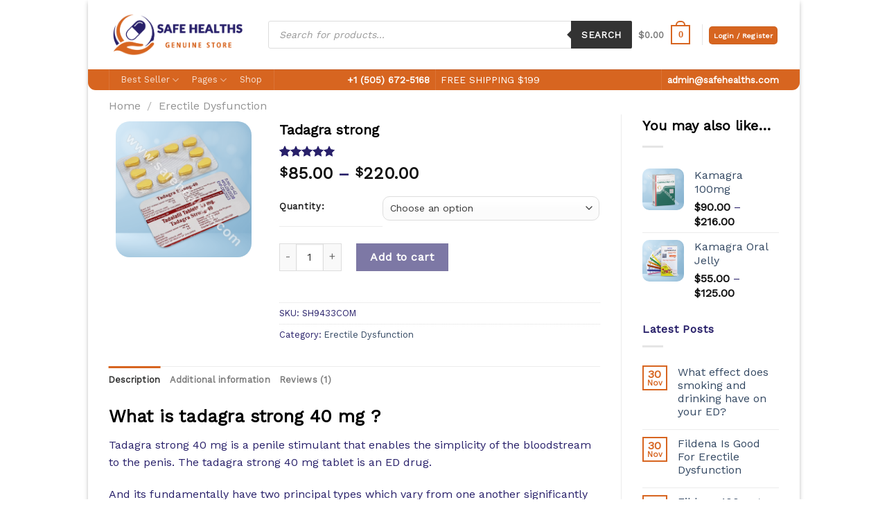

--- FILE ---
content_type: text/html; charset=UTF-8
request_url: https://www.safehealths.com/tadagra-strong-40mg/
body_size: 32651
content:
<!DOCTYPE html> <!--[if IE 9 ]><html lang="en-US" prefix="og: https://ogp.me/ns#" class="ie9 loading-site no-js"> <![endif]--> <!--[if IE 8 ]><html lang="en-US" prefix="og: https://ogp.me/ns#" class="ie8 loading-site no-js"> <![endif]--> <!--[if (gte IE 9)|!(IE)]><!--><html lang="en-US" prefix="og: https://ogp.me/ns#" class="loading-site no-js"> <!--<![endif]--><head><meta charset="UTF-8" /><meta name="viewport" content="width=device-width, initial-scale=1.0, maximum-scale=1.0, user-scalable=no" /><link rel="profile" href="https://gmpg.org/xfn/11" /><link rel="pingback" href="https://www.safehealths.com/xmlrpc.php" /> <script defer src="[data-uri]"></script> <title>Tadagra strong - SafeHealths</title><meta name="description" content="Tadagra strong - Available Tadagra strong at SafeHealths.com site. Checkout Tadagra strong at 10% OFF. Tadagra strong 40 mg is a penile stimulant that enables"/><meta name="robots" content="follow, index, max-snippet:-1, max-video-preview:-1, max-image-preview:large"/><link rel="canonical" href="https://www.safehealths.com/tadagra-strong-40mg/" /><meta property="og:locale" content="en_US" /><meta property="og:type" content="product" /><meta property="og:title" content="Tadagra strong - SafeHealths" /><meta property="og:description" content="Tadagra strong - Available Tadagra strong at SafeHealths.com site. Checkout Tadagra strong at 10% OFF. Tadagra strong 40 mg is a penile stimulant that enables" /><meta property="og:url" content="https://www.safehealths.com/tadagra-strong-40mg/" /><meta property="og:site_name" content="Safe Healths" /><meta property="og:updated_time" content="2021-11-02T02:43:19-04:00" /><meta property="og:image" content="https://www.safehealths.com/wp-content/uploads/2020/12/tadagra-strong-40-mg.png" /><meta property="og:image:secure_url" content="https://www.safehealths.com/wp-content/uploads/2020/12/tadagra-strong-40-mg.png" /><meta property="og:image:width" content="600" /><meta property="og:image:height" content="600" /><meta property="og:image:alt" content="Tadagra strong" /><meta property="og:image:type" content="image/png" /><meta property="product:availability" content="instock" /><meta name="twitter:card" content="summary_large_image" /><meta name="twitter:title" content="Tadagra strong - SafeHealths" /><meta name="twitter:description" content="Tadagra strong - Available Tadagra strong at SafeHealths.com site. Checkout Tadagra strong at 10% OFF. Tadagra strong 40 mg is a penile stimulant that enables" /><meta name="twitter:image" content="https://www.safehealths.com/wp-content/uploads/2020/12/tadagra-strong-40-mg.png" /><meta name="twitter:label1" content="Price" /><meta name="twitter:data1" content="&#036;85.00 - &#036;220.00" /><meta name="twitter:label2" content="Availability" /><meta name="twitter:data2" content="In stock" /> <script type="application/ld+json" class="rank-math-schema">{"@context":"https://schema.org","@graph":[{"@type":"BreadcrumbList","@id":"https://www.safehealths.com/tadagra-strong-40mg/#breadcrumb","itemListElement":[{"@type":"ListItem","position":"1","item":{"@id":"https://www.safehealths.com","name":"Home"}},{"@type":"ListItem","position":"2","item":{"@id":"https://www.safehealths.com/erectile-dysfunction/","name":"Erectile Dysfunction"}},{"@type":"ListItem","position":"3","item":{"@id":"https://www.safehealths.com/tadagra-strong-40mg/","name":"Tadagra strong"}}]},{"@type":"Product","name":"Tadagra strong - SafeHealths","description":"Tadagra strong - Available Tadagra strong at SafeHealths.com site. Checkout Tadagra strong at 10% OFF. Tadagra strong 40 mg is a penile stimulant that enables the simplicity of the bloodstream to the penis. The tadagra strong 40 mg tablet is an ED drug.","sku":"SH9433COM","category":"Erectile Dysfunction","mainEntityOfPage":{"@id":"https://www.safehealths.com/tadagra-strong-40mg/#webpage"},"aggregateRating":{"@type":"AggregateRating","ratingValue":"5.00","bestRating":"5","ratingCount":"1","reviewCount":"1"},"review":[{"@type":"Review","@id":"https://www.safehealths.com/tadagra-strong-40mg/#li-comment-4441","description":"This package was packed well, and shipped quickly.","datePublished":"2021-07-14 06:16:51","reviewRating":{"@type":"Rating","ratingValue":"5","bestRating":"5","worstRating":"1"},"author":{"@type":"Person","name":"Abigail"}}],"offers":{"@type":"Offer","priceCurrency":"USD","availability":"http://schema.org/InStock","seller":{"@type":"Organization","@id":"https://www.safehealths.com/","name":"Safe Healths","url":"https://www.safehealths.com","logo":"https://safehealths.com/wp-content/uploads/2019/01/SH.png"},"url":"https://www.safehealths.com/tadagra-strong-40mg/","price":"85.00"},"additionalProperty":[{"@type":"PropertyValue","name":"uses","value":"Erectile Dysfunction"},{"@type":"PropertyValue","name":"manufacturer","value":"RSM"},{"@type":"PropertyValue","name":"generic-name","value":"Tadalafil"},{"@type":"PropertyValue","name":"dosage","value":"40 mg"}],"mpn":"SH9433COM","@id":"https://www.safehealths.com/tadagra-strong-40mg/#richSnippet"}]}</script> <link href='https://fonts.gstatic.com' crossorigin='anonymous' rel='preconnect' /><link href='https://fonts.googleapis.com' rel='preconnect' /><link href='https://connect.facebook.net' rel='preconnect' /><link href='https://www.google-analytics.com' rel='preconnect' /><link href='https://www.googletagmanager.com' rel='preconnect' /><link rel="alternate" type="application/rss+xml" title="Safe Healths &raquo; Feed" href="https://www.safehealths.com/feed/" /><link rel="alternate" type="application/rss+xml" title="Safe Healths &raquo; Comments Feed" href="https://www.safehealths.com/comments/feed/" /><link rel="alternate" type="application/rss+xml" title="Safe Healths &raquo; Tadagra strong Comments Feed" href="https://www.safehealths.com/tadagra-strong-40mg/feed/" /><link rel='stylesheet' id='wc-price-based-country-frontend-css' href='https://www.safehealths.com/wp-content/plugins/woocommerce-product-price-based-on-countries/assets/css/frontend.min.css' type='text/css' media='all' /><link rel='stylesheet' id='wp-block-library-css' href='https://www.safehealths.com/wp-includes/css/dist/block-library/style.min.css' type='text/css' media='all' /><style id='rank-math-toc-block-style-inline-css' type='text/css'>.wp-block-rank-math-toc-block nav ol{counter-reset:item}.wp-block-rank-math-toc-block nav ol li{display:block}.wp-block-rank-math-toc-block nav ol li:before{content:counters(item,".") " ";counter-increment:item}</style><link rel='stylesheet' id='wc-blocks-vendors-style-css' href='https://www.safehealths.com/wp-content/cache/autoptimize/css/autoptimize_single_535bc19ca40020871971f227877089ad.css' type='text/css' media='all' /><link rel='stylesheet' id='wc-blocks-style-css' href='https://www.safehealths.com/wp-content/cache/autoptimize/css/autoptimize_single_afba8276685594c61b5b80afab2592a8.css' type='text/css' media='all' /><link rel='stylesheet' id='classic-theme-styles-css' href='https://www.safehealths.com/wp-includes/css/classic-themes.min.css' type='text/css' media='all' /><style id='global-styles-inline-css' type='text/css'>body{--wp--preset--color--black:#000;--wp--preset--color--cyan-bluish-gray:#abb8c3;--wp--preset--color--white:#fff;--wp--preset--color--pale-pink:#f78da7;--wp--preset--color--vivid-red:#cf2e2e;--wp--preset--color--luminous-vivid-orange:#ff6900;--wp--preset--color--luminous-vivid-amber:#fcb900;--wp--preset--color--light-green-cyan:#7bdcb5;--wp--preset--color--vivid-green-cyan:#00d084;--wp--preset--color--pale-cyan-blue:#8ed1fc;--wp--preset--color--vivid-cyan-blue:#0693e3;--wp--preset--color--vivid-purple:#9b51e0;--wp--preset--gradient--vivid-cyan-blue-to-vivid-purple:linear-gradient(135deg,rgba(6,147,227,1) 0%,#9b51e0 100%);--wp--preset--gradient--light-green-cyan-to-vivid-green-cyan:linear-gradient(135deg,#7adcb4 0%,#00d082 100%);--wp--preset--gradient--luminous-vivid-amber-to-luminous-vivid-orange:linear-gradient(135deg,rgba(252,185,0,1) 0%,rgba(255,105,0,1) 100%);--wp--preset--gradient--luminous-vivid-orange-to-vivid-red:linear-gradient(135deg,rgba(255,105,0,1) 0%,#cf2e2e 100%);--wp--preset--gradient--very-light-gray-to-cyan-bluish-gray:linear-gradient(135deg,#eee 0%,#a9b8c3 100%);--wp--preset--gradient--cool-to-warm-spectrum:linear-gradient(135deg,#4aeadc 0%,#9778d1 20%,#cf2aba 40%,#ee2c82 60%,#fb6962 80%,#fef84c 100%);--wp--preset--gradient--blush-light-purple:linear-gradient(135deg,#ffceec 0%,#9896f0 100%);--wp--preset--gradient--blush-bordeaux:linear-gradient(135deg,#fecda5 0%,#fe2d2d 50%,#6b003e 100%);--wp--preset--gradient--luminous-dusk:linear-gradient(135deg,#ffcb70 0%,#c751c0 50%,#4158d0 100%);--wp--preset--gradient--pale-ocean:linear-gradient(135deg,#fff5cb 0%,#b6e3d4 50%,#33a7b5 100%);--wp--preset--gradient--electric-grass:linear-gradient(135deg,#caf880 0%,#71ce7e 100%);--wp--preset--gradient--midnight:linear-gradient(135deg,#020381 0%,#2874fc 100%);--wp--preset--duotone--dark-grayscale:url('#wp-duotone-dark-grayscale');--wp--preset--duotone--grayscale:url('#wp-duotone-grayscale');--wp--preset--duotone--purple-yellow:url('#wp-duotone-purple-yellow');--wp--preset--duotone--blue-red:url('#wp-duotone-blue-red');--wp--preset--duotone--midnight:url('#wp-duotone-midnight');--wp--preset--duotone--magenta-yellow:url('#wp-duotone-magenta-yellow');--wp--preset--duotone--purple-green:url('#wp-duotone-purple-green');--wp--preset--duotone--blue-orange:url('#wp-duotone-blue-orange');--wp--preset--font-size--small:13px;--wp--preset--font-size--medium:20px;--wp--preset--font-size--large:36px;--wp--preset--font-size--x-large:42px;--wp--preset--spacing--20:.44rem;--wp--preset--spacing--30:.67rem;--wp--preset--spacing--40:1rem;--wp--preset--spacing--50:1.5rem;--wp--preset--spacing--60:2.25rem;--wp--preset--spacing--70:3.38rem;--wp--preset--spacing--80:5.06rem}:where(.is-layout-flex){gap:.5em}body .is-layout-flow>.alignleft{float:left;margin-inline-start:0;margin-inline-end:2em}body .is-layout-flow>.alignright{float:right;margin-inline-start:2em;margin-inline-end:0}body .is-layout-flow>.aligncenter{margin-left:auto !important;margin-right:auto !important}body .is-layout-constrained>.alignleft{float:left;margin-inline-start:0;margin-inline-end:2em}body .is-layout-constrained>.alignright{float:right;margin-inline-start:2em;margin-inline-end:0}body .is-layout-constrained>.aligncenter{margin-left:auto !important;margin-right:auto !important}body .is-layout-constrained>:where(:not(.alignleft):not(.alignright):not(.alignfull)){max-width:var(--wp--style--global--content-size);margin-left:auto !important;margin-right:auto !important}body .is-layout-constrained>.alignwide{max-width:var(--wp--style--global--wide-size)}body .is-layout-flex{display:flex}body .is-layout-flex{flex-wrap:wrap;align-items:center}body .is-layout-flex>*{margin:0}:where(.wp-block-columns.is-layout-flex){gap:2em}.has-black-color{color:var(--wp--preset--color--black) !important}.has-cyan-bluish-gray-color{color:var(--wp--preset--color--cyan-bluish-gray) !important}.has-white-color{color:var(--wp--preset--color--white) !important}.has-pale-pink-color{color:var(--wp--preset--color--pale-pink) !important}.has-vivid-red-color{color:var(--wp--preset--color--vivid-red) !important}.has-luminous-vivid-orange-color{color:var(--wp--preset--color--luminous-vivid-orange) !important}.has-luminous-vivid-amber-color{color:var(--wp--preset--color--luminous-vivid-amber) !important}.has-light-green-cyan-color{color:var(--wp--preset--color--light-green-cyan) !important}.has-vivid-green-cyan-color{color:var(--wp--preset--color--vivid-green-cyan) !important}.has-pale-cyan-blue-color{color:var(--wp--preset--color--pale-cyan-blue) !important}.has-vivid-cyan-blue-color{color:var(--wp--preset--color--vivid-cyan-blue) !important}.has-vivid-purple-color{color:var(--wp--preset--color--vivid-purple) !important}.has-black-background-color{background-color:var(--wp--preset--color--black) !important}.has-cyan-bluish-gray-background-color{background-color:var(--wp--preset--color--cyan-bluish-gray) !important}.has-white-background-color{background-color:var(--wp--preset--color--white) !important}.has-pale-pink-background-color{background-color:var(--wp--preset--color--pale-pink) !important}.has-vivid-red-background-color{background-color:var(--wp--preset--color--vivid-red) !important}.has-luminous-vivid-orange-background-color{background-color:var(--wp--preset--color--luminous-vivid-orange) !important}.has-luminous-vivid-amber-background-color{background-color:var(--wp--preset--color--luminous-vivid-amber) !important}.has-light-green-cyan-background-color{background-color:var(--wp--preset--color--light-green-cyan) !important}.has-vivid-green-cyan-background-color{background-color:var(--wp--preset--color--vivid-green-cyan) !important}.has-pale-cyan-blue-background-color{background-color:var(--wp--preset--color--pale-cyan-blue) !important}.has-vivid-cyan-blue-background-color{background-color:var(--wp--preset--color--vivid-cyan-blue) !important}.has-vivid-purple-background-color{background-color:var(--wp--preset--color--vivid-purple) !important}.has-black-border-color{border-color:var(--wp--preset--color--black) !important}.has-cyan-bluish-gray-border-color{border-color:var(--wp--preset--color--cyan-bluish-gray) !important}.has-white-border-color{border-color:var(--wp--preset--color--white) !important}.has-pale-pink-border-color{border-color:var(--wp--preset--color--pale-pink) !important}.has-vivid-red-border-color{border-color:var(--wp--preset--color--vivid-red) !important}.has-luminous-vivid-orange-border-color{border-color:var(--wp--preset--color--luminous-vivid-orange) !important}.has-luminous-vivid-amber-border-color{border-color:var(--wp--preset--color--luminous-vivid-amber) !important}.has-light-green-cyan-border-color{border-color:var(--wp--preset--color--light-green-cyan) !important}.has-vivid-green-cyan-border-color{border-color:var(--wp--preset--color--vivid-green-cyan) !important}.has-pale-cyan-blue-border-color{border-color:var(--wp--preset--color--pale-cyan-blue) !important}.has-vivid-cyan-blue-border-color{border-color:var(--wp--preset--color--vivid-cyan-blue) !important}.has-vivid-purple-border-color{border-color:var(--wp--preset--color--vivid-purple) !important}.has-vivid-cyan-blue-to-vivid-purple-gradient-background{background:var(--wp--preset--gradient--vivid-cyan-blue-to-vivid-purple) !important}.has-light-green-cyan-to-vivid-green-cyan-gradient-background{background:var(--wp--preset--gradient--light-green-cyan-to-vivid-green-cyan) !important}.has-luminous-vivid-amber-to-luminous-vivid-orange-gradient-background{background:var(--wp--preset--gradient--luminous-vivid-amber-to-luminous-vivid-orange) !important}.has-luminous-vivid-orange-to-vivid-red-gradient-background{background:var(--wp--preset--gradient--luminous-vivid-orange-to-vivid-red) !important}.has-very-light-gray-to-cyan-bluish-gray-gradient-background{background:var(--wp--preset--gradient--very-light-gray-to-cyan-bluish-gray) !important}.has-cool-to-warm-spectrum-gradient-background{background:var(--wp--preset--gradient--cool-to-warm-spectrum) !important}.has-blush-light-purple-gradient-background{background:var(--wp--preset--gradient--blush-light-purple) !important}.has-blush-bordeaux-gradient-background{background:var(--wp--preset--gradient--blush-bordeaux) !important}.has-luminous-dusk-gradient-background{background:var(--wp--preset--gradient--luminous-dusk) !important}.has-pale-ocean-gradient-background{background:var(--wp--preset--gradient--pale-ocean) !important}.has-electric-grass-gradient-background{background:var(--wp--preset--gradient--electric-grass) !important}.has-midnight-gradient-background{background:var(--wp--preset--gradient--midnight) !important}.has-small-font-size{font-size:var(--wp--preset--font-size--small) !important}.has-medium-font-size{font-size:var(--wp--preset--font-size--medium) !important}.has-large-font-size{font-size:var(--wp--preset--font-size--large) !important}.has-x-large-font-size{font-size:var(--wp--preset--font-size--x-large) !important}.wp-block-navigation a:where(:not(.wp-element-button)){color:inherit}:where(.wp-block-columns.is-layout-flex){gap:2em}.wp-block-pullquote{font-size:1.5em;line-height:1.6}</style><link rel='stylesheet' id='contact-form-7-css' href='https://www.safehealths.com/wp-content/cache/autoptimize/css/autoptimize_single_0e4a098f3f6e3faede64db8b9da80ba2.css' type='text/css' media='all' /><link rel='stylesheet' id='email-subscribers-css' href='https://www.safehealths.com/wp-content/cache/autoptimize/css/autoptimize_single_2b7ea100e7079d4a2e5e575588112926.css' type='text/css' media='all' /><link rel='stylesheet' id='magic-shortcodes-css' href='https://www.safehealths.com/wp-content/plugins/magic-shortcodes-builder-lite/public/css/magic-shortcodes-public.css' type='text/css' media='all' /><style id='woocommerce-inline-inline-css' type='text/css'>.woocommerce form .form-row .required{visibility:visible}</style><link rel='stylesheet' id='ppress-frontend-css' href='https://www.safehealths.com/wp-content/plugins/wp-user-avatar/assets/css/frontend.min.css' type='text/css' media='all' /><link rel='stylesheet' id='ppress-flatpickr-css' href='https://www.safehealths.com/wp-content/plugins/wp-user-avatar/assets/flatpickr/flatpickr.min.css' type='text/css' media='all' /><link rel='stylesheet' id='ppress-select2-css' href='https://www.safehealths.com/wp-content/plugins/wp-user-avatar/assets/select2/select2.min.css' type='text/css' media='all' /><link rel='stylesheet' id='wtap-style-css' href='https://www.safehealths.com/wp-content/cache/autoptimize/css/autoptimize_single_9b6003187b716881e8b430cce8805ec5.css' type='text/css' media='all' /><link rel='stylesheet' id='dgwt-wcas-style-css' href='https://www.safehealths.com/wp-content/plugins/ajax-search-for-woocommerce/assets/css/style.min.css' type='text/css' media='all' /><link rel='stylesheet' id='flatsome-main-css' href='https://www.safehealths.com/wp-content/cache/autoptimize/css/autoptimize_single_fc84f5f09f44b28307d675d26ec8c569.css' type='text/css' media='all' /><link rel='stylesheet' id='flatsome-shop-css' href='https://www.safehealths.com/wp-content/cache/autoptimize/css/autoptimize_single_717c58b669e2ad4ed226824fc07b6418.css' type='text/css' media='all' /><link rel='stylesheet' id='flatsome-style-css' href='https://www.safehealths.com/wp-content/themes/flatsome-child/style.css' type='text/css' media='all' /><link rel='stylesheet' id='alg-wc-checkout-files-upload-ajax-css' href='https://www.safehealths.com/wp-content/cache/autoptimize/css/autoptimize_single_619b0191c1fc4ac91cf92083904a7492.css' type='text/css' media='all' /> <script type='text/javascript' src='https://www.safehealths.com/wp-includes/js/jquery/jquery.min.js' id='jquery-core-js'></script> <script defer type='text/javascript' src='https://www.safehealths.com/wp-includes/js/jquery/jquery-migrate.min.js' id='jquery-migrate-js'></script> <script defer type='text/javascript' src='https://www.safehealths.com/wp-content/cache/autoptimize/js/autoptimize_single_49cea0a781874a962879c2caca9bc322.js' id='magic-shortcodes-js'></script> <script defer type='text/javascript' src='https://www.safehealths.com/wp-content/plugins/wp-user-avatar/assets/flatpickr/flatpickr.min.js' id='ppress-flatpickr-js'></script> <script defer type='text/javascript' src='https://www.safehealths.com/wp-content/plugins/wp-user-avatar/assets/select2/select2.min.js' id='ppress-select2-js'></script> <script defer id="alg-wc-checkout-files-upload-ajax-js-extra" src="[data-uri]"></script> <script defer type='text/javascript' src='https://www.safehealths.com/wp-content/cache/autoptimize/js/autoptimize_single_94e9177daaffeadff0c19d10cf0676dc.js' id='alg-wc-checkout-files-upload-ajax-js'></script> <link rel="https://api.w.org/" href="https://www.safehealths.com/wp-json/" /><link rel="alternate" type="application/json" href="https://www.safehealths.com/wp-json/wp/v2/product/9433" /><link rel="EditURI" type="application/rsd+xml" title="RSD" href="https://www.safehealths.com/xmlrpc.php?rsd" /><link rel="wlwmanifest" type="application/wlwmanifest+xml" href="https://www.safehealths.com/wp-includes/wlwmanifest.xml" /><meta name="generator" content="WordPress 6.1.9" /><link rel='shortlink' href='https://www.safehealths.com/?p=9433' /><link rel="alternate" type="application/json+oembed" href="https://www.safehealths.com/wp-json/oembed/1.0/embed?url=https%3A%2F%2Fwww.safehealths.com%2Ftadagra-strong-40mg%2F" /><link rel="alternate" type="text/xml+oembed" href="https://www.safehealths.com/wp-json/oembed/1.0/embed?url=https%3A%2F%2Fwww.safehealths.com%2Ftadagra-strong-40mg%2F&#038;format=xml" /><style>.dgwt-wcas-ico-magnifier,.dgwt-wcas-ico-magnifier-handler{max-width:20px}</style><style>.dgwt-wcas-flatsome-up{margin-top:-40vh}#search-lightbox .dgwt-wcas-sf-wrapp input[type=search].dgwt-wcas-search-input{height:60px;font-size:20px}#search-lightbox .dgwt-wcas-search-wrapp{-webkit-transition:all .1s ease-in-out;-moz-transition:all .1s ease-in-out;-ms-transition:all .1s ease-in-out;-o-transition:all .1s ease-in-out;transition:all .1s ease-in-out}#search-lightbox .dgwt-wcas-sf-wrapp .dgwt-wcas-search-submit:before{top:21px}.dgwt-wcas-overlay-mobile-on .mfp-wrap .mfp-content{width:100vw}.dgwt-wcas-overlay-mobile-on .mfp-wrap,.dgwt-wcas-overlay-mobile-on .mfp-close,.dgwt-wcas-overlay-mobile-on .nav-sidebar{display:none}.dgwt-wcas-overlay-mobile-on .main-menu-overlay{display:none}.dgwt-wcas-open .header-search-dropdown .nav-dropdown{opacity:1;max-height:inherit;left:-15px !important}.dgwt-wcas-open:not(.dgwt-wcas-theme-flatsome-dd-sc) .nav-right .header-search-dropdown .nav-dropdown{left:auto}.dgwt-wcas-theme-flatsome .nav-dropdown .dgwt-wcas-search-wrapp{min-width:450px}.header-search-form{min-width:250px}</style><style>.bg{opacity:0;transition:opacity 1s;-webkit-transition:opacity 1s}.bg-loaded{opacity:1}</style><!--[if IE]><link rel="stylesheet" type="text/css" href="https://www.safehealths.com/wp-content/themes/flatsome/assets/css/ie-fallback.css"><script src="//cdnjs.cloudflare.com/ajax/libs/html5shiv/3.6.1/html5shiv.js"></script><script>var head = document.getElementsByTagName('head')[0],style = document.createElement('style');style.type = 'text/css';style.styleSheet.cssText = ':before,:after{content:none !important';head.appendChild(style);setTimeout(function(){head.removeChild(style);}, 0);</script><script src="https://www.safehealths.com/wp-content/themes/flatsome/assets/libs/ie-flexibility.js"></script><![endif]--> <script defer src="[data-uri]"></script> <meta name="yandex-verification" content="953e565a3275f89c" /> <noscript><style>.woocommerce-product-gallery{opacity:1 !important}</style></noscript><link rel="icon" href="/wp-content/uploads/2020/12/SH.png" type="image/x-icon" /><link rel="shortcut icon" href="/wp-content/uploads/2020/12/SH.png" type="image/x-icon" /><meta name="google-site-verification" content="ques5Ip_v3RvvAlpj1vKY5UPXhlJHRXpo95602pMUas" /><meta name="google-site-verification" content="qFLUBOtZi1F66SAWS9JRE5WzqRjVy9KU8GK6OD67I6Q" /><meta name="google-site-verification" content="x5YtMssiXRgl8y9nZ1oXsxkuBktOxPR4xtl2PjquaNw" /> <script defer src="[data-uri]"></script> <link rel="icon" href="https://www.safehealths.com/wp-content/uploads/2023/07/cropped-favicone-32x32.png" sizes="32x32" /><link rel="icon" href="https://www.safehealths.com/wp-content/uploads/2023/07/cropped-favicone-192x192.png" sizes="192x192" /><link rel="apple-touch-icon" href="https://www.safehealths.com/wp-content/uploads/2023/07/cropped-favicone-180x180.png" /><meta name="msapplication-TileImage" content="https://www.safehealths.com/wp-content/uploads/2023/07/cropped-favicone-270x270.png" /><style id="custom-css" type="text/css">:root{--primary-color:#d76520}html{background-color:#ffffff!important}.full-width .ubermenu-nav,.container,.row{max-width:997px}.row.row-collapse{max-width:967px}.row.row-small{max-width:989.5px}.row.row-large{max-width:1027px}body.framed,body.framed header,body.framed .header-wrapper,body.boxed,body.boxed header,body.boxed .header-wrapper,body.boxed .is-sticky-section{max-width:1027px}.header-main{height:100px}#logo img{max-height:100px}#logo{width:200px}.header-bottom{min-height:30px}.header-top{min-height:30px}.transparent .header-main{height:265px}.transparent #logo img{max-height:265px}.has-transparent+.page-title:first-of-type,.has-transparent+#main>.page-title,.has-transparent+#main>div>.page-title,.has-transparent+#main .page-header-wrapper:first-of-type .page-title{padding-top:315px}.header.show-on-scroll,.stuck .header-main{height:70px!important}.stuck #logo img{max-height:70px!important}.search-form{width:100%}.header-bg-color,.header-wrapper{background-color:rgba(255,255,255,.9)}.header-bottom{background-color:#d76520}.header-main .nav>li>a{line-height:25px}.stuck .header-main .nav>li>a{line-height:50px}.header-bottom-nav>li>a{line-height:30px}@media (max-width:549px){.header-main{height:100px}#logo img{max-height:100px}}.nav-dropdown-has-arrow li.has-dropdown:before{border-bottom-color:#28206a}.nav .nav-dropdown{border-color:#28206a}.nav-dropdown{font-size:100%}.header-top{background-color:#d76520!important}.accordion-title.active,.has-icon-bg .icon .icon-inner,.logo a,.primary.is-underline,.primary.is-link,.badge-outline .badge-inner,.nav-outline>li.active>a,.nav-outline>li.active>a,.cart-icon strong,[data-color=primary],.is-outline.primary{color:#d76520}[data-text-color=primary]{color:#d76520!important}[data-text-bg=primary]{background-color:#d76520}.scroll-to-bullets a,.featured-title,.label-new.menu-item>a:after,.nav-pagination>li>.current,.nav-pagination>li>span:hover,.nav-pagination>li>a:hover,.has-hover:hover .badge-outline .badge-inner,button[type=submit],.button.wc-forward:not(.checkout):not(.checkout-button),.button.submit-button,.button.primary:not(.is-outline),.featured-table .title,.is-outline:hover,.has-icon:hover .icon-label,.nav-dropdown-bold .nav-column li>a:hover,.nav-dropdown.nav-dropdown-bold>li>a:hover,.nav-dropdown-bold.dark .nav-column li>a:hover,.nav-dropdown.nav-dropdown-bold.dark>li>a:hover,.is-outline:hover,.tagcloud a:hover,.grid-tools a,input[type=submit]:not(.is-form),.box-badge:hover .box-text,input.button.alt,.nav-box>li>a:hover,.nav-box>li.active>a,.nav-pills>li.active>a,.current-dropdown .cart-icon strong,.cart-icon:hover strong,.nav-line-bottom>li>a:before,.nav-line-grow>li>a:before,.nav-line>li>a:before,.banner,.header-top,.slider-nav-circle .flickity-prev-next-button:hover svg,.slider-nav-circle .flickity-prev-next-button:hover .arrow,.primary.is-outline:hover,.button.primary:not(.is-outline),input[type=submit].primary,input[type=submit].primary,input[type=reset].button,input[type=button].primary,.badge-inner{background-color:#d76520}.nav-vertical.nav-tabs>li.active>a,.scroll-to-bullets a.active,.nav-pagination>li>.current,.nav-pagination>li>span:hover,.nav-pagination>li>a:hover,.has-hover:hover .badge-outline .badge-inner,.accordion-title.active,.featured-table,.is-outline:hover,.tagcloud a:hover,blockquote,.has-border,.cart-icon strong:after,.cart-icon strong,.blockUI:before,.processing:before,.loading-spin,.slider-nav-circle .flickity-prev-next-button:hover svg,.slider-nav-circle .flickity-prev-next-button:hover .arrow,.primary.is-outline:hover{border-color:#d76520}.nav-tabs>li.active>a{border-top-color:#d76520}.widget_shopping_cart_content .blockUI.blockOverlay:before{border-left-color:#d76520}.woocommerce-checkout-review-order .blockUI.blockOverlay:before{border-left-color:#d76520}.slider .flickity-prev-next-button:hover svg,.slider .flickity-prev-next-button:hover .arrow{fill:#d76520}[data-icon-label]:after,.secondary.is-underline:hover,.secondary.is-outline:hover,.icon-label,.button.secondary:not(.is-outline),.button.alt:not(.is-outline),.badge-inner.on-sale,.button.checkout,.single_add_to_cart_button{background-color:#28206a}[data-text-bg=secondary]{background-color:#28206a}.secondary.is-underline,.secondary.is-link,.secondary.is-outline,.stars a.active,.star-rating:before,.woocommerce-page .star-rating:before,.star-rating span:before,.color-secondary{color:#28206a}[data-text-color=secondary]{color:#28206a!important}.secondary.is-outline:hover{border-color:#28206a}.alert.is-underline:hover,.alert.is-outline:hover,.alert{background-color:#d33}.alert.is-link,.alert.is-outline,.color-alert{color:#d33}[data-text-color=alert]{color:#dd3333!important}[data-text-bg=alert]{background-color:#d33}body{font-size:100%}@media screen and (max-width:549px){body{font-size:100%}}body{font-family:"Work Sans",sans-serif}body{font-weight:0}body{color:#28206a}.nav>li>a{font-family:"Work Sans",sans-serif}.nav>li>a{font-weight:0}h1,h2,h3,h4,h5,h6,.heading-font,.off-canvas-center .nav-sidebar.nav-vertical>li>a{font-family:"Work Sans",sans-serif}h1,h2,h3,h4,h5,h6,.heading-font,.banner h1,.banner h2{font-weight:0}h1,h2,h3,h4,h5,h6,.heading-font{color:#000}.breadcrumbs{text-transform:none}button,.button{text-transform:none}.nav>li>a,.links>li>a{text-transform:none}.section-title span{text-transform:none}h3.widget-title,span.widget-title{text-transform:none}.alt-font{font-family:"Work Sans",sans-serif}.alt-font{font-weight:0!important}.header:not(.transparent) .header-bottom-nav.nav>li>a:hover,.header:not(.transparent) .header-bottom-nav.nav>li.active>a,.header:not(.transparent) .header-bottom-nav.nav>li.current>a,.header:not(.transparent) .header-bottom-nav.nav>li>a.active,.header:not(.transparent) .header-bottom-nav.nav>li>a.current{color:#28206a}.header-bottom-nav.nav-line-bottom>li>a:before,.header-bottom-nav.nav-line-grow>li>a:before,.header-bottom-nav.nav-line>li>a:before,.header-bottom-nav.nav-box>li>a:hover,.header-bottom-nav.nav-box>li.active>a,.header-bottom-nav.nav-pills>li>a:hover,.header-bottom-nav.nav-pills>li.active>a{color:#FFF!important;background-color:#28206a}a{color:#334862}a:hover{color:#000}.tagcloud a:hover{border-color:#000;background-color:#000}.products.has-equal-box-heights .box-image{padding-top:100%}@media screen and (min-width:550px){.products .box-vertical .box-image{min-width:200px!important;width:200px!important}}.footer-1{background-color:#d76520}.footer-2{background-color:#d76520}.absolute-footer,html{background-color:#d76520}.page-title-small+main .product-container>.row{padding-top:0}button[name=update_cart]{display:none}.slide-box .star-rating{font-size:12px!important;letter-spacing:1px!important}.box{padding:10px;border:1px solid #aacbe1;border-radius:15px;margin:10px 0}.box-image img{border-radius:10px}.product-thumbnails img,.product-gallery-slider img{padding:10px;border-radius:30px}.lightbox-content{border-radius:20px}ul.product_list_widget li img{border-radius:10px}.header-bottom{border-radius:0 0 11px 11px}.footer-1,.footer-2{border-radius:0}.header-bg-color,.header-wrapper{border-radius:0 0 11px 11px}.product-main{padding:0 !important}.product_meta{margin-bottom:0 !important}.product-summary .quantity{margin-bottom:0 !important}select#quantity{border-radius:10px}input.search-field.mb-0{border-color:#106ead}i.icon-search{color:#055597 !important}.icon-shopping-cart:before{font-size:1.15em;color:#106ead}.header-button{font-size:.8em}.icon-heart:before{color:#106ead}div.shop-page-title.category-page-title.page-title.featured-title.dark{border-radius:20px}div.page-title-bg.fill{border-radius:20px}.label-new.menu-item>a:after{content:"New"}.label-hot.menu-item>a:after{content:"Hot"}.label-sale.menu-item>a:after{content:"Sale"}.label-popular.menu-item>a:after{content:"Popular"}</style><style type="text/css" id="wp-custom-css">div.prodesc{margin:5px;height:110px;overflow-x:hidden;overflow-y:auto;text-align:justify}dl.variation{display:none!important}.uppercase,h6,th,span.widget-title{text-transform:none !important}a.remove,a.icon-remove{width:15px!important;height:15px!important;font-size:15px!important;line-height:11px!important;border-radius:100%;color:#ccc;font-weight:700;text-align:center}div#tab-additional_information.panel.entry-content.active{display:table!important}.star-rating .star{font-size:large;color:#007cbf}td.woocommerce-product-attributes-item__value{padding-left:5px;border:1px solid #e4e4e4!important}th.woocommerce-product-attributes-item__label{padding-left:5px;text-transform:capitalize!important;border:1px solid #e4e4e4!important}.pisol-ck-product-row .quantity input{width:30px;padding:0;text-align:center}.box-image{border-radius:10px}.nipv_table{border:1px solid #2e5f8c!important}.nipv_table th{text-align:center!important;background:#446084!important;color:white!important;z-index:auto!important}.nipv_table td{text-align:center!important}.nipv_table .ni_add_to_cart_button{float:none!important;padding:1px!important;border-radius:3px!important}h1{font-size:5.2mm!important}.nav-dropdown .menu-item-has-children>a,.nav-dropdown .title>a,.nav-dropdown .nav-dropdown-col>a{text-transform:inherit}.off-canvas .nav-vertical li li>a{text-transform:inherit}.woocommerce-ordering,.woocommerce-ordering select{display:none}.category-filter-row{display:none}div.shop-page-title.category-page-title.page-title.featured-title.dark{margin:10px}.category-page-row{padding-top:0}.page-title-inner{min-height:30px!important}.featured-title .page-title-inner{padding-bottom:0!important}.page-title-inner{padding-top:5px!important}.medium-flex-wrap .flex-col{padding-top:5px!important;padding-bottom:0!important}@keyframes blink{0%{color:red}50%{color:#333}100%{color:red}}.blinking-text{color:red;animation:blink 2s infinite}.ff-message-success p{margin-bottom:0;color:rgba(10,80,66,1);font-weight:600}.ff-message-success{border:2px solid rgba(10,80,66,1)}.thank-you-container .order-details .order-details-table-wrap{max-width:420px}.thank-you-container .order-details .order-details-table-wrap .title{min-width:150px}.thank-you-container .order-details .order-details-table-wrap td{line-height:1.5;min-width:200px}.thank-you-container .payment-details .gma-account-details{max-width:fit-content}.thank-you-container .payment-details .gma-account-details li{line-height:1.5}.thank-you-container .payment-details{max-width:400px;margin:0 auto}.thank-you-container .contact-section li{flex:1 1 auto}.thank-you-container .contact-section .svg-icon-wrap{width:25px;height:25px}@media only screen and (max-width:991px){.thank-you-container .contact-section li{border:0 !important}}</style> <script defer src="[data-uri]"></script>  <script defer src="[data-uri]"></script>  
  <script defer src="https://www.googletagmanager.com/gtag/js?id=G-2HT9Z1FRNT"></script> <script defer src="[data-uri]"></script>  <script defer src="[data-uri]"></script> </head><body class="product-template-default single single-product postid-9433 theme-flatsome woocommerce woocommerce-page woocommerce-no-js dgwt-wcas-theme-flatsome boxed box-shadow lazy-icons nav-dropdown-has-arrow">
 <noscript><iframe src="https://www.googletagmanager.com/ns.html?id=GTM-M7GG9FZ"
height="0" width="0" style="display:none;visibility:hidden"></iframe></noscript> <a class="skip-link screen-reader-text" href="#main">Skip to content</a><div id="wrapper"><header id="header" class="header "><div class="header-wrapper"><div id="masthead" class="header-main hide-for-sticky"><div class="header-inner flex-row container logo-left medium-logo-center" role="navigation"><div id="logo" class="flex-col logo"> <a href="https://www.safehealths.com/" title="Safe Healths - Your Genuine Store" rel="home"> <img width="200" height="100" src="https://safehealths.com/wp-content/uploads/2023/07/Safe-Healths-copy.png1_.png" class="header_logo header-logo" alt="Safe Healths"/><img  width="200" height="100" src="https://safehealths.com/wp-content/uploads/2020/12/safe-healths-logo.png" class="header-logo-dark" alt="Safe Healths"/></a></div><div class="flex-col show-for-medium flex-left"><ul class="mobile-nav nav nav-left "><li class="nav-icon has-icon"> <a href="#" data-open="#main-menu" data-pos="left" data-bg="main-menu-overlay" data-color="" class="is-small" aria-controls="main-menu" aria-expanded="false"> <i class="icon-menu" ></i> </a></li></ul></div><div class="flex-col hide-for-medium flex-left
 flex-grow"><ul class="header-nav header-nav-main nav nav-left  nav-pills" ><li class="header-search-form search-form html relative has-icon"><div class="header-search-form-wrapper"><div  class="dgwt-wcas-search-wrapp dgwt-wcas-has-submit woocommerce dgwt-wcas-style-flat js-dgwt-wcas-layout-classic dgwt-wcas-layout-classic js-dgwt-wcas-mobile-overlay-enabled"><form class="dgwt-wcas-search-form" role="search" action="https://www.safehealths.com/" method="get"><div class="dgwt-wcas-sf-wrapp"> <label class="screen-reader-text"
 for="dgwt-wcas-search-input-1">Products search</label> <input id="dgwt-wcas-search-input-1"
 type="search"
 class="dgwt-wcas-search-input"
 name="s"
 value=""
 placeholder="Search for products..."
 autocomplete="off"
 /><div class="dgwt-wcas-preloader"></div><div class="dgwt-wcas-voice-search"></div> <button type="submit"
 aria-label="Search"
 class="dgwt-wcas-search-submit">Search</button> <input type="hidden" name="post_type" value="product"/> <input type="hidden" name="dgwt_wcas" value="1"/></div></form></div></div></li></ul></div><div class="flex-col hide-for-medium flex-right"><ul class="header-nav header-nav-main nav nav-right  nav-pills"><li class="cart-item has-icon has-dropdown"> <a href="https://www.safehealths.com/cart/" title="Cart" class="header-cart-link is-small"> <span class="header-cart-title"> <span class="cart-price"><span class="woocommerce-Price-amount amount"><bdi><span class="woocommerce-Price-currencySymbol">&#36;</span>0.00</bdi></span></span> </span> <span class="cart-icon image-icon"> <strong>0</strong> </span> </a><ul class="nav-dropdown nav-dropdown-bold"><li class="html widget_shopping_cart"><div class="widget_shopping_cart_content"><p class="woocommerce-mini-cart__empty-message">No products in the cart.</p></div></li></ul></li><li class="header-divider"></li><li class="account-item has-icon
 "
><div class="header-button"> <a href="https://www.safehealths.com/my-account/"
 class="nav-top-link nav-top-not-logged-in icon primary button round is-small"
 data-open="#login-form-popup"  > <span> Login     / Register </span> </a></div></li></ul></div><div class="flex-col show-for-medium flex-right"><ul class="mobile-nav nav nav-right "><li class="cart-item has-icon"> <a href="https://www.safehealths.com/cart/" class="header-cart-link off-canvas-toggle nav-top-link is-small" data-open="#cart-popup" data-class="off-canvas-cart" title="Cart" data-pos="right"> <span class="cart-icon image-icon"> <strong>0</strong> </span> </a><div id="cart-popup" class="mfp-hide widget_shopping_cart"><div class="cart-popup-inner inner-padding"><div class="cart-popup-title text-center"><h4 class="uppercase">Cart</h4><div class="is-divider"></div></div><div class="widget_shopping_cart_content"><p class="woocommerce-mini-cart__empty-message">No products in the cart.</p></div><div class="cart-sidebar-content relative"></div></div></div></li><li class="header-divider"></li><li class="account-item has-icon"><div class="header-button"> <a href="https://www.safehealths.com/my-account/"
 class="account-link-mobile icon primary button round is-small" title="My account"> <i class="icon-user" ></i> </a></div></li></ul></div></div><div class="container"><div class="top-divider full-width"></div></div></div><div id="wide-nav" class="header-bottom wide-nav hide-for-sticky nav-dark flex-has-center"><div class="flex-row container"><div class="flex-col hide-for-medium flex-left"><ul class="nav header-nav header-bottom-nav nav-left  nav-box"><li class="header-divider"></li><li id="menu-item-14912" class="menu-item menu-item-type-post_type menu-item-object-page menu-item-has-children  menu-item-14912 has-dropdown"><a href="https://www.safehealths.com/best-seller/" class="nav-top-link">Best Seller<i class="icon-angle-down" ></i></a><ul class='nav-dropdown nav-dropdown-bold'><li id="menu-item-15887" class="menu-item menu-item-type-custom menu-item-object-custom menu-item-has-children  menu-item-15887 nav-dropdown-col"><a href="https://safehealths.com/kamagra/">Kamagra</a><ul class='nav-column nav-dropdown-bold'><li id="menu-item-14928" class="menu-item menu-item-type-custom menu-item-object-custom  menu-item-14928"><a href="https://safehealths.com/kamagra-100mg/">Kamagra 100</a></li></ul></li><li id="menu-item-14984" class="menu-item menu-item-type-custom menu-item-object-custom menu-item-has-children  menu-item-14984 nav-dropdown-col"><a href="https://safehealths.com/kamagra-oral-jelly/">Kamagra oral jelly</a><ul class='nav-column nav-dropdown-bold'><li id="menu-item-14943" class="menu-item menu-item-type-custom menu-item-object-custom  menu-item-14943"><a href="https://safehealths.com/kamagra-oral-jelly-100mg/">Kamagra oral jelly 100mg</a></li><li id="menu-item-14991" class="menu-item menu-item-type-custom menu-item-object-custom  menu-item-14991"><a href="https://safehealths.com/super-kamagra-jelly/">Super kamagra jelly</a></li></ul></li><li id="menu-item-14983" class="menu-item menu-item-type-custom menu-item-object-custom menu-item-has-children  menu-item-14983 nav-dropdown-col"><a href="https://safehealths.com/vidalista/">Vidalista</a><ul class='nav-column nav-dropdown-bold'><li id="menu-item-14920" class="menu-item menu-item-type-custom menu-item-object-custom menu-item-has-children  menu-item-14920"><a href="https://safehealths.com/vidalista-20mg/">Vidalista 20</a><ul class='nav-column nav-dropdown-bold'><li id="menu-item-14910" class="menu-item menu-item-type-custom menu-item-object-custom  menu-item-14910"><a href="https://safehealths.com/vidalista-60mg/">Vidalista 60</a></li><li id="menu-item-14931" class="menu-item menu-item-type-custom menu-item-object-custom  menu-item-14931"><a href="https://safehealths.com/vidalista-40mg/">Vidalista 40</a></li><li id="menu-item-14934" class="menu-item menu-item-type-custom menu-item-object-custom  menu-item-14934"><a href="https://safehealths.com/vidalista-80mg/">Vidalista 80</a></li><li id="menu-item-14933" class="menu-item menu-item-type-custom menu-item-object-custom  menu-item-14933"><a href="https://safehealths.com/vidalista-10mg/">Vidalista 10</a></li></ul></li></ul></li><li id="menu-item-14985" class="menu-item menu-item-type-custom menu-item-object-custom menu-item-has-children  menu-item-14985 nav-dropdown-col"><a href="https://safehealths.com/cenforce/">Cenforce</a><ul class='nav-column nav-dropdown-bold'><li id="menu-item-14925" class="menu-item menu-item-type-custom menu-item-object-custom menu-item-has-children  menu-item-14925"><a href="https://safehealths.com/cenforce-100mg/">Cenforce 100</a><ul class='nav-column nav-dropdown-bold'><li id="menu-item-14937" class="menu-item menu-item-type-custom menu-item-object-custom  menu-item-14937"><a href="https://safehealths.com/cenforce-200mg/">Cenforce 200</a></li><li id="menu-item-14935" class="menu-item menu-item-type-custom menu-item-object-custom  menu-item-14935"><a href="https://safehealths.com/cenforce-150mg/">Cenforce 150</a></li><li id="menu-item-14936" class="menu-item menu-item-type-custom menu-item-object-custom  menu-item-14936"><a href="https://safehealths.com/cenforce-50mg/">Cenforce 50</a></li><li id="menu-item-15896" class="menu-item menu-item-type-custom menu-item-object-custom  menu-item-15896"><a href="https://safehealths.com/cenforce-d/">Cenforce d</a></li></ul></li></ul></li><li id="menu-item-15886" class="menu-item menu-item-type-custom menu-item-object-custom menu-item-has-children  menu-item-15886 nav-dropdown-col"><a href="https://safehealths.com/fildena/">Fildena</a><ul class='nav-column nav-dropdown-bold'><li id="menu-item-14927" class="menu-item menu-item-type-custom menu-item-object-custom menu-item-has-children  menu-item-14927"><a href="https://safehealths.com/fildena-100mg/">Fildena 100</a><ul class='nav-column nav-dropdown-bold'><li id="menu-item-14939" class="menu-item menu-item-type-custom menu-item-object-custom  menu-item-14939"><a href="https://safehealths.com/fildena-200mg/">Fildena 200</a></li><li id="menu-item-14940" class="menu-item menu-item-type-custom menu-item-object-custom  menu-item-14940"><a href="https://safehealths.com/fildena-150mg/">Fildena 150</a></li></ul></li></ul></li><li id="menu-item-15885" class="menu-item menu-item-type-custom menu-item-object-custom menu-item-has-children  menu-item-15885 nav-dropdown-col"><a href="https://safehealths.com/tadalista/">Tadalista</a><ul class='nav-column nav-dropdown-bold'><li id="menu-item-14921" class="menu-item menu-item-type-custom menu-item-object-custom menu-item-has-children  menu-item-14921"><a href="https://safehealths.com/tadalista-20mg/">Tadalista 20</a><ul class='nav-column nav-dropdown-bold'><li id="menu-item-14942" class="menu-item menu-item-type-custom menu-item-object-custom  menu-item-14942"><a href="https://safehealths.com/tadalista-10mg/">Tadalista 10</a></li><li id="menu-item-14941" class="menu-item menu-item-type-custom menu-item-object-custom  menu-item-14941"><a href="https://safehealths.com/tadalista-5mg/">Tadalista 5</a></li></ul></li></ul></li><li id="menu-item-14914" class="menu-item menu-item-type-custom menu-item-object-custom menu-item-has-children  menu-item-14914 nav-dropdown-col"><a href="https://safehealths.com/careprost/">Careprost</a><ul class='nav-column nav-dropdown-bold'><li id="menu-item-15888" class="menu-item menu-item-type-custom menu-item-object-custom  menu-item-15888"><a href="https://safehealths.com/careprost-with-brush/">Careprost With Brush</a></li><li id="menu-item-15889" class="menu-item menu-item-type-custom menu-item-object-custom  menu-item-15889"><a href="https://safehealths.com/careprost-plus/">Careprost plus</a></li></ul></li></ul></li><li id="menu-item-14915" class="menu-item menu-item-type-custom menu-item-object-custom menu-item-has-children  menu-item-14915 has-dropdown"><a href="#" class="nav-top-link">Pages<i class="icon-angle-down" ></i></a><ul class='nav-dropdown nav-dropdown-bold'><li id="menu-item-14909" class="menu-item menu-item-type-post_type menu-item-object-page menu-item-has-children  menu-item-14909 nav-dropdown-col"><a href="https://www.safehealths.com/my-account/">My Account</a><ul class='nav-column nav-dropdown-bold'><li id="menu-item-14924" class="menu-item menu-item-type-post_type menu-item-object-page  menu-item-14924"><a href="https://www.safehealths.com/original-product/">Original Product</a></li></ul></li><li id="menu-item-12045" class="menu-item menu-item-type-post_type menu-item-object-page menu-item-privacy-policy menu-item-has-children  menu-item-12045 nav-dropdown-col"><a href="https://www.safehealths.com/privacy-policy/">Privacy Policy</a><ul class='nav-column nav-dropdown-bold'><li id="menu-item-12044" class="menu-item menu-item-type-post_type menu-item-object-page  menu-item-12044"><a href="https://www.safehealths.com/drug-policy/">Drug Policy</a></li><li id="menu-item-14908" class="menu-item menu-item-type-post_type menu-item-object-page  menu-item-14908"><a href="https://www.safehealths.com/cancellation-policy/">Cancellation Policy</a></li></ul></li><li id="menu-item-14917" class="menu-item menu-item-type-post_type menu-item-object-page menu-item-has-children  menu-item-14917 nav-dropdown-col"><a href="https://www.safehealths.com/indian-pharmacy/">Indian Pharmacy</a><ul class='nav-column nav-dropdown-bold'><li id="menu-item-12140" class="menu-item menu-item-type-post_type menu-item-object-page  menu-item-12140"><a href="https://www.safehealths.com/guarantee/">Guarantee</a></li><li id="menu-item-12047" class="menu-item menu-item-type-post_type menu-item-object-page  menu-item-12047"><a href="https://www.safehealths.com/contact-us/">Contact</a></li><li id="menu-item-12046" class="menu-item menu-item-type-post_type menu-item-object-page  menu-item-12046"><a href="https://www.safehealths.com/about-us/">About</a></li></ul></li></ul></li><li id="menu-item-22426" class="menu-item menu-item-type-post_type_archive menu-item-object-product  menu-item-22426"><a href="https://www.safehealths.com/shop/" class="nav-top-link">Shop</a></li><li class="header-divider"></li></ul></div><div class="flex-col hide-for-medium flex-center"><ul class="nav header-nav header-bottom-nav nav-center  nav-box"><li class="html custom html_topbar_left"><strong>+1 (505) 672-5168</strong></li><li class="header-divider"></li><li class="html custom html_top_right_text"><i class="fa fa-truck fa-flip-horizontal" aria-hidden="true"></i> FREE SHIPPING $199</li></ul></div><div class="flex-col hide-for-medium flex-right flex-grow"><ul class="nav header-nav header-bottom-nav nav-right  nav-box"><li class="header-divider"></li><li class="html custom html_topbar_right"><strong><a href="/cdn-cgi/l/email-protection" class="__cf_email__" data-cfemail="83e2e7eeeaedc3f0e2e5e6ebe6e2eff7ebf0ade0ecee">[email&#160;protected]</a></strong></li></ul></div><div class="flex-col show-for-medium flex-grow"><ul class="nav header-bottom-nav nav-center mobile-nav  nav-box"><li class="header-search-form search-form html relative has-icon"><div class="header-search-form-wrapper"><div  class="dgwt-wcas-search-wrapp dgwt-wcas-has-submit woocommerce dgwt-wcas-style-flat js-dgwt-wcas-layout-classic dgwt-wcas-layout-classic js-dgwt-wcas-mobile-overlay-enabled"><form class="dgwt-wcas-search-form" role="search" action="https://www.safehealths.com/" method="get"><div class="dgwt-wcas-sf-wrapp"> <label class="screen-reader-text"
 for="dgwt-wcas-search-input-2">Products search</label> <input id="dgwt-wcas-search-input-2"
 type="search"
 class="dgwt-wcas-search-input"
 name="s"
 value=""
 placeholder="Search for products..."
 autocomplete="off"
 /><div class="dgwt-wcas-preloader"></div><div class="dgwt-wcas-voice-search"></div> <button type="submit"
 aria-label="Search"
 class="dgwt-wcas-search-submit">Search</button> <input type="hidden" name="post_type" value="product"/> <input type="hidden" name="dgwt_wcas" value="1"/></div></form></div></div></li></ul></div></div></div><div class="header-bg-container fill"><div class="header-bg-image fill"></div><div class="header-bg-color fill"></div></div></div><meta name="msvalidate.01" content="3ADD13F252DFAABFD1DA412D6ABC910D" /></header><div class="page-title shop-page-title product-page-title"><div class="page-title-inner flex-row medium-flex-wrap container"><div class="flex-col flex-grow medium-text-center"><div class="is-medium"><nav class="woocommerce-breadcrumb breadcrumbs"><a href="https://www.safehealths.com">Home</a> <span class="divider">&#47;</span> <a href="https://www.safehealths.com/erectile-dysfunction/">Erectile Dysfunction</a></nav></div></div><div class="flex-col medium-text-center"></div></div></div><main id="main" class=""><div class="shop-container"><div class="container"><div class="woocommerce-notices-wrapper"></div></div><div id="product-9433" class="product type-product post-9433 status-publish first instock product_cat-erectile-dysfunction has-post-thumbnail shipping-taxable purchasable product-type-variable"><div class="row content-row row-divided row-large row-reverse"><div id="product-sidebar" class="col large-3 hide-for-medium shop-sidebar "><aside class="widget widget-upsell"><h3 class="widget-title shop-sidebar"> You may also like&hellip;<div class="is-divider small"></div></h3><ul class="product_list_widget"><li> <a href="https://www.safehealths.com/kamagra-100mg/" title="Kamagra 100mg"> <img width="100" height="100" src="https://www.safehealths.com/wp-content/uploads/2018/12/kamagra-100-mg-100x100.png" class="attachment-woocommerce_gallery_thumbnail size-woocommerce_gallery_thumbnail" alt="Kamagra 100mg" decoding="async" loading="lazy" srcset="https://www.safehealths.com/wp-content/uploads/2018/12/kamagra-100-mg-100x100.png 100w, https://www.safehealths.com/wp-content/uploads/2018/12/kamagra-100-mg-280x280.png 280w" sizes="(max-width: 100px) 100vw, 100px" /> <span class="product-title">Kamagra 100mg</span> </a> <span class="wcpbc-price wcpbc-price-401 loading" data-product-id="401"><span class="woocommerce-Price-amount amount"><bdi><span class="woocommerce-Price-currencySymbol">&#36;</span>90.00</bdi></span> &ndash; <span class="woocommerce-Price-amount amount"><bdi><span class="woocommerce-Price-currencySymbol">&#36;</span>216.00</bdi></span><span class="wcpbc-placeholder -dots"></span></span></li><li> <a href="https://www.safehealths.com/kamagra-oral-jelly/" title="Kamagra Oral Jelly"> <img width="100" height="100" src="https://www.safehealths.com/wp-content/uploads/2019/03/kamagra-oral-jelly-100-mg-100x100.png" class="attachment-woocommerce_gallery_thumbnail size-woocommerce_gallery_thumbnail" alt="Kamagra Jelly Rx 100" decoding="async" loading="lazy" srcset="https://www.safehealths.com/wp-content/uploads/2019/03/kamagra-oral-jelly-100-mg-100x100.png 100w, https://www.safehealths.com/wp-content/uploads/2019/03/kamagra-oral-jelly-100-mg-280x280.png 280w" sizes="(max-width: 100px) 100vw, 100px" /> <span class="product-title">Kamagra Oral Jelly</span> </a> <span class="wcpbc-price wcpbc-price-3214 loading" data-product-id="3214"><span class="woocommerce-Price-amount amount"><bdi><span class="woocommerce-Price-currencySymbol">&#36;</span>55.00</bdi></span> &ndash; <span class="woocommerce-Price-amount amount"><bdi><span class="woocommerce-Price-currencySymbol">&#36;</span>125.00</bdi></span><span class="wcpbc-placeholder -dots"></span></span></li></ul></aside><aside id="flatsome_recent_posts-21" class="widget flatsome_recent_posts"> <span class="widget-title shop-sidebar">Latest Posts</span><div class="is-divider small"></div><ul><li class="recent-blog-posts-li"><div class="flex-row recent-blog-posts align-top pt-half pb-half"><div class="flex-col mr-half"><div class="badge post-date badge-small badge-outline"><div class="badge-inner bg-fill" > <span class="post-date-day">30</span><br> <span class="post-date-month is-xsmall">Nov</span></div></div></div><div class="flex-col flex-grow"> <a href="https://www.safehealths.com/what-effect-does-smoking-and-drinking-have-on-your-ed/" title="What effect does smoking and drinking have on your ED?">What effect does smoking and drinking have on your ED?</a> <span class="post_comments op-7 block is-xsmall"><a href="https://www.safehealths.com/what-effect-does-smoking-and-drinking-have-on-your-ed/#respond"></a></span></div></div></li><li class="recent-blog-posts-li"><div class="flex-row recent-blog-posts align-top pt-half pb-half"><div class="flex-col mr-half"><div class="badge post-date badge-small badge-outline"><div class="badge-inner bg-fill" > <span class="post-date-day">30</span><br> <span class="post-date-month is-xsmall">Nov</span></div></div></div><div class="flex-col flex-grow"> <a href="https://www.safehealths.com/fildena-is-good-for-erectile-dysfunction/" title="Fildena Is Good For Erectile Dysfunction">Fildena Is Good For Erectile Dysfunction</a> <span class="post_comments op-7 block is-xsmall"><a href="https://www.safehealths.com/fildena-is-good-for-erectile-dysfunction/#respond"></a></span></div></div></li><li class="recent-blog-posts-li"><div class="flex-row recent-blog-posts align-top pt-half pb-half"><div class="flex-col mr-half"><div class="badge post-date badge-small badge-outline"><div class="badge-inner bg-fill" > <span class="post-date-day">28</span><br> <span class="post-date-month is-xsmall">Nov</span></div></div></div><div class="flex-col flex-grow"> <a href="https://www.safehealths.com/fildena-100-mg-generic-store/" title="Fildena 100 mg Generic Store.">Fildena 100 mg Generic Store.</a> <span class="post_comments op-7 block is-xsmall"><a href="https://www.safehealths.com/fildena-100-mg-generic-store/#respond"></a></span></div></div></li><li class="recent-blog-posts-li"><div class="flex-row recent-blog-posts align-top pt-half pb-half"><div class="flex-col mr-half"><div class="badge post-date badge-small badge-outline"><div class="badge-inner bg-fill" > <span class="post-date-day">28</span><br> <span class="post-date-month is-xsmall">Nov</span></div></div></div><div class="flex-col flex-grow"> <a href="https://www.safehealths.com/careprost-eye-drops-for-extremely-pretty-eyelashes/" title="Careprost Eye Drops for Extremely Pretty Eyelashes">Careprost Eye Drops for Extremely Pretty Eyelashes</a> <span class="post_comments op-7 block is-xsmall"><a href="https://www.safehealths.com/careprost-eye-drops-for-extremely-pretty-eyelashes/#respond"></a></span></div></div></li><li class="recent-blog-posts-li"><div class="flex-row recent-blog-posts align-top pt-half pb-half"><div class="flex-col mr-half"><div class="badge post-date badge-small badge-outline"><div class="badge-inner bg-fill" > <span class="post-date-day">26</span><br> <span class="post-date-month is-xsmall">Nov</span></div></div></div><div class="flex-col flex-grow"> <a href="https://www.safehealths.com/fildena-100-mg-overview/" title="Fildena 100 Mg Overview.">Fildena 100 Mg Overview.</a> <span class="post_comments op-7 block is-xsmall"><a href="https://www.safehealths.com/fildena-100-mg-overview/#respond"></a></span></div></div></li><li class="recent-blog-posts-li"><div class="flex-row recent-blog-posts align-top pt-half pb-half"><div class="flex-col mr-half"><div class="badge post-date badge-small badge-outline"><div class="badge-inner bg-fill" > <span class="post-date-day">26</span><br> <span class="post-date-month is-xsmall">Nov</span></div></div></div><div class="flex-col flex-grow"> <a href="https://www.safehealths.com/how-to-use-careprost-to-grow-thick-and-strong-eyelashes/" title="How to Use Careprost to Grow Thick and Strong Eyelashes">How to Use Careprost to Grow Thick and Strong Eyelashes</a> <span class="post_comments op-7 block is-xsmall"><a href="https://www.safehealths.com/how-to-use-careprost-to-grow-thick-and-strong-eyelashes/#respond"></a></span></div></div></li><li class="recent-blog-posts-li"><div class="flex-row recent-blog-posts align-top pt-half pb-half"><div class="flex-col mr-half"><div class="badge post-date badge-small badge-outline"><div class="badge-inner bg-fill" > <span class="post-date-day">24</span><br> <span class="post-date-month is-xsmall">Nov</span></div></div></div><div class="flex-col flex-grow"> <a href="https://www.safehealths.com/generic-medications-to-treat-erectile-dysfunction/" title="Generic Medications to Treat Erectile Dysfunction">Generic Medications to Treat Erectile Dysfunction</a> <span class="post_comments op-7 block is-xsmall"><a href="https://www.safehealths.com/generic-medications-to-treat-erectile-dysfunction/#respond"></a></span></div></div></li><li class="recent-blog-posts-li"><div class="flex-row recent-blog-posts align-top pt-half pb-half"><div class="flex-col mr-half"><div class="badge post-date badge-small badge-outline"><div class="badge-inner bg-fill" > <span class="post-date-day">24</span><br> <span class="post-date-month is-xsmall">Nov</span></div></div></div><div class="flex-col flex-grow"> <a href="https://www.safehealths.com/cenforce-100-how-effective-is-it/" title="Cenforce 100: How Effective Is It.">Cenforce 100: How Effective Is It.</a> <span class="post_comments op-7 block is-xsmall"><a href="https://www.safehealths.com/cenforce-100-how-effective-is-it/#respond"></a></span></div></div></li><li class="recent-blog-posts-li"><div class="flex-row recent-blog-posts align-top pt-half pb-half"><div class="flex-col mr-half"><div class="badge post-date badge-small badge-outline"><div class="badge-inner bg-fill" > <span class="post-date-day">22</span><br> <span class="post-date-month is-xsmall">Nov</span></div></div></div><div class="flex-col flex-grow"> <a href="https://www.safehealths.com/its-time-to-address-erectile-dysfunction-as-a-health-problem/" title="It&#8217;s Time To Address Erectile Dysfunction As A Health Problem">It&#8217;s Time To Address Erectile Dysfunction As A Health Problem</a> <span class="post_comments op-7 block is-xsmall"><a href="https://www.safehealths.com/its-time-to-address-erectile-dysfunction-as-a-health-problem/#respond"></a></span></div></div></li><li class="recent-blog-posts-li"><div class="flex-row recent-blog-posts align-top pt-half pb-half"><div class="flex-col mr-half"><div class="badge post-date badge-small badge-outline"><div class="badge-inner bg-fill" > <span class="post-date-day">22</span><br> <span class="post-date-month is-xsmall">Nov</span></div></div></div><div class="flex-col flex-grow"> <a href="https://www.safehealths.com/fildena-200-is-a-great-for-sexual-health/" title="Fildena 200 is a great for sexual health.">Fildena 200 is a great for sexual health.</a> <span class="post_comments op-7 block is-xsmall"><a href="https://www.safehealths.com/fildena-200-is-a-great-for-sexual-health/#respond"></a></span></div></div></li><li class="recent-blog-posts-li"><div class="flex-row recent-blog-posts align-top pt-half pb-half"><div class="flex-col mr-half"><div class="badge post-date badge-small badge-outline"><div class="badge-inner bg-fill" > <span class="post-date-day">17</span><br> <span class="post-date-month is-xsmall">Nov</span></div></div></div><div class="flex-col flex-grow"> <a href="https://www.safehealths.com/improve-your-erectile-dysfunction-issues-using-vidalista-40/" title="Vidalista 40 can help you with erectile dysfunction.">Vidalista 40 can help you with erectile dysfunction.</a> <span class="post_comments op-7 block is-xsmall"><a href="https://www.safehealths.com/improve-your-erectile-dysfunction-issues-using-vidalista-40/#respond"></a></span></div></div></li><li class="recent-blog-posts-li"><div class="flex-row recent-blog-posts align-top pt-half pb-half"><div class="flex-col mr-half"><div class="badge post-date badge-small badge-outline"><div class="badge-inner bg-fill" > <span class="post-date-day">16</span><br> <span class="post-date-month is-xsmall">Nov</span></div></div></div><div class="flex-col flex-grow"> <a href="https://www.safehealths.com/vidalista-20-uses-side-effects-and-precautions/" title="Vidalista 20: Uses, side effects, and precautions">Vidalista 20: Uses, side effects, and precautions</a> <span class="post_comments op-7 block is-xsmall"><a href="https://www.safehealths.com/vidalista-20-uses-side-effects-and-precautions/#respond"></a></span></div></div></li><li class="recent-blog-posts-li"><div class="flex-row recent-blog-posts align-top pt-half pb-half"><div class="flex-col mr-half"><div class="badge post-date badge-small badge-outline"><div class="badge-inner bg-fill" > <span class="post-date-day">16</span><br> <span class="post-date-month is-xsmall">Nov</span></div></div></div><div class="flex-col flex-grow"> <a href="https://www.safehealths.com/improve-your-sexual-life-using-fildena-200/" title="Improve Your Sexual Life Using Fildena 200">Improve Your Sexual Life Using Fildena 200</a> <span class="post_comments op-7 block is-xsmall"><a href="https://www.safehealths.com/improve-your-sexual-life-using-fildena-200/#respond"></a></span></div></div></li><li class="recent-blog-posts-li"><div class="flex-row recent-blog-posts align-top pt-half pb-half"><div class="flex-col mr-half"><div class="badge post-date badge-small badge-outline"><div class="badge-inner bg-fill" > <span class="post-date-day">16</span><br> <span class="post-date-month is-xsmall">Nov</span></div></div></div><div class="flex-col flex-grow"> <a href="https://www.safehealths.com/kamagra-oral-jelly-to-drive-smooth-and-ever-lasting-erection/" title="Oral Jelly Kamagra: For a Smooth and Long-Lasting Erection">Oral Jelly Kamagra: For a Smooth and Long-Lasting Erection</a> <span class="post_comments op-7 block is-xsmall"><a href="https://www.safehealths.com/kamagra-oral-jelly-to-drive-smooth-and-ever-lasting-erection/#respond"></a></span></div></div></li><li class="recent-blog-posts-li"><div class="flex-row recent-blog-posts align-top pt-half pb-half"><div class="flex-col mr-half"><div class="badge post-date badge-small badge-outline"><div class="badge-inner bg-fill" > <span class="post-date-day">15</span><br> <span class="post-date-month is-xsmall">Nov</span></div></div></div><div class="flex-col flex-grow"> <a href="https://www.safehealths.com/fildena-200-reviews/" title="Fildena 200 Customer Reviews">Fildena 200 Customer Reviews</a> <span class="post_comments op-7 block is-xsmall"><a href="https://www.safehealths.com/fildena-200-reviews/#respond"></a></span></div></div></li><li class="recent-blog-posts-li"><div class="flex-row recent-blog-posts align-top pt-half pb-half"><div class="flex-col mr-half"><div class="badge post-date badge-small badge-outline"><div class="badge-inner bg-fill" > <span class="post-date-day">15</span><br> <span class="post-date-month is-xsmall">Nov</span></div></div></div><div class="flex-col flex-grow"> <a href="https://www.safehealths.com/vidalista-40-usage-side-effects-and-precautions/" title="Usage, Side Effects, and Precautions for Vidalista 40">Usage, Side Effects, and Precautions for Vidalista 40</a> <span class="post_comments op-7 block is-xsmall"><a href="https://www.safehealths.com/vidalista-40-usage-side-effects-and-precautions/#respond"></a></span></div></div></li><li class="recent-blog-posts-li"><div class="flex-row recent-blog-posts align-top pt-half pb-half"><div class="flex-col mr-half"><div class="badge post-date badge-small badge-outline"><div class="badge-inner bg-fill" > <span class="post-date-day">15</span><br> <span class="post-date-month is-xsmall">Nov</span></div></div></div><div class="flex-col flex-grow"> <a href="https://www.safehealths.com/vidalista-40-reviews/" title="Vidalista has a rating of 40 stars based on 40 reviews.">Vidalista has a rating of 40 stars based on 40 reviews.</a> <span class="post_comments op-7 block is-xsmall"><a href="https://www.safehealths.com/vidalista-40-reviews/#respond"></a></span></div></div></li><li class="recent-blog-posts-li"><div class="flex-row recent-blog-posts align-top pt-half pb-half"><div class="flex-col mr-half"><div class="badge post-date badge-small badge-outline"><div class="badge-inner bg-fill" > <span class="post-date-day">14</span><br> <span class="post-date-month is-xsmall">Nov</span></div></div></div><div class="flex-col flex-grow"> <a href="https://www.safehealths.com/7-natural-ways-to-get-rid-of-erectile-dysfunction/" title="7 Natural ways to get rid of Erectile Dysfunction">7 Natural ways to get rid of Erectile Dysfunction</a> <span class="post_comments op-7 block is-xsmall"><a href="https://www.safehealths.com/7-natural-ways-to-get-rid-of-erectile-dysfunction/#respond"></a></span></div></div></li><li class="recent-blog-posts-li"><div class="flex-row recent-blog-posts align-top pt-half pb-half"><div class="flex-col mr-half"><div class="badge post-date badge-small badge-outline"><div class="badge-inner bg-fill" > <span class="post-date-day">14</span><br> <span class="post-date-month is-xsmall">Nov</span></div></div></div><div class="flex-col flex-grow"> <a href="https://www.safehealths.com/five-suggestions-about-how-to-eliminate-erectile-dysfunction/" title="Here are five ideas for overcoming erectile dysfunction.">Here are five ideas for overcoming erectile dysfunction.</a> <span class="post_comments op-7 block is-xsmall"><a href="https://www.safehealths.com/five-suggestions-about-how-to-eliminate-erectile-dysfunction/#respond"></a></span></div></div></li><li class="recent-blog-posts-li"><div class="flex-row recent-blog-posts align-top pt-half pb-half"><div class="flex-col mr-half"><div class="badge post-date badge-small badge-outline"><div class="badge-inner bg-fill" > <span class="post-date-day">14</span><br> <span class="post-date-month is-xsmall">Nov</span></div></div></div><div class="flex-col flex-grow"> <a href="https://www.safehealths.com/fildena-200-usage-side-effects-and-precautions/" title="Fildena 200: Indications, Precautions, and Side Effects">Fildena 200: Indications, Precautions, and Side Effects</a> <span class="post_comments op-7 block is-xsmall"><a href="https://www.safehealths.com/fildena-200-usage-side-effects-and-precautions/#respond"></a></span></div></div></li><li class="recent-blog-posts-li"><div class="flex-row recent-blog-posts align-top pt-half pb-half"><div class="flex-col mr-half"><div class="badge post-date badge-small badge-outline"><div class="badge-inner bg-fill" > <span class="post-date-day">13</span><br> <span class="post-date-month is-xsmall">Nov</span></div></div></div><div class="flex-col flex-grow"> <a href="https://www.safehealths.com/5-best-ways-to-get-pretty-eyelashes/" title="How to Get Beautiful Eyelashes in 5 Easy Steps">How to Get Beautiful Eyelashes in 5 Easy Steps</a> <span class="post_comments op-7 block is-xsmall"><a href="https://www.safehealths.com/5-best-ways-to-get-pretty-eyelashes/#respond"></a></span></div></div></li><li class="recent-blog-posts-li"><div class="flex-row recent-blog-posts align-top pt-half pb-half"><div class="flex-col mr-half"><div class="badge post-date badge-small badge-outline"><div class="badge-inner bg-fill" > <span class="post-date-day">13</span><br> <span class="post-date-month is-xsmall">Nov</span></div></div></div><div class="flex-col flex-grow"> <a href="https://www.safehealths.com/use-cenforce-120-to-get-rock-hard-erection/" title="Get a Rock Hard Erection with Cenforce 120.">Get a Rock Hard Erection with Cenforce 120.</a> <span class="post_comments op-7 block is-xsmall"><a href="https://www.safehealths.com/use-cenforce-120-to-get-rock-hard-erection/#respond"></a></span></div></div></li><li class="recent-blog-posts-li"><div class="flex-row recent-blog-posts align-top pt-half pb-half"><div class="flex-col mr-half"><div class="badge post-date badge-small badge-outline"><div class="badge-inner bg-fill" > <span class="post-date-day">13</span><br> <span class="post-date-month is-xsmall">Nov</span></div></div></div><div class="flex-col flex-grow"> <a href="https://www.safehealths.com/cenforce-120-usage-side-effects-and-precautions/" title="Usage, Side Effects, and Precautions for Cenforce 120">Usage, Side Effects, and Precautions for Cenforce 120</a> <span class="post_comments op-7 block is-xsmall"><a href="https://www.safehealths.com/cenforce-120-usage-side-effects-and-precautions/#respond"></a></span></div></div></li><li class="recent-blog-posts-li"><div class="flex-row recent-blog-posts align-top pt-half pb-half"><div class="flex-col mr-half"><div class="badge post-date badge-small badge-outline"><div class="badge-inner bg-fill" > <span class="post-date-day">12</span><br> <span class="post-date-month is-xsmall">Nov</span></div></div></div><div class="flex-col flex-grow"> <a href="https://www.safehealths.com/use-tadacip-20-make-your-partner-more-happy/" title="Use Tadacip 20 to Increase Your Partner&#8217;s Happiness">Use Tadacip 20 to Increase Your Partner&#8217;s Happiness</a> <span class="post_comments op-7 block is-xsmall"><a href="https://www.safehealths.com/use-tadacip-20-make-your-partner-more-happy/#respond"></a></span></div></div></li><li class="recent-blog-posts-li"><div class="flex-row recent-blog-posts align-top pt-half pb-half"><div class="flex-col mr-half"><div class="badge post-date badge-small badge-outline"><div class="badge-inner bg-fill" > <span class="post-date-day">12</span><br> <span class="post-date-month is-xsmall">Nov</span></div></div></div><div class="flex-col flex-grow"> <a href="https://www.safehealths.com/vidalista-20-succesful-medication-to-manage-ed-in-men/" title="Vidalista 20: Succesful Medication to Manage ED in Men">Vidalista 20: Succesful Medication to Manage ED in Men</a> <span class="post_comments op-7 block is-xsmall"><a href="https://www.safehealths.com/vidalista-20-succesful-medication-to-manage-ed-in-men/#respond"></a></span></div></div></li></ul></aside></div><div class="col large-9"><div class="product-main"><div class="row"><div class="large-4 col"><div class="product-images relative mb-half has-hover woocommerce-product-gallery woocommerce-product-gallery--with-images woocommerce-product-gallery--columns-4 images" data-columns="4"><div class="badge-container is-larger absolute left top z-1"></div><div class="image-tools absolute top show-on-hover right z-3"></div><figure class="woocommerce-product-gallery__wrapper product-gallery-slider slider slider-nav-small mb-half disable-lightbox"
 data-flickity-options='{
 "cellAlign": "center",
 "wrapAround": true,
 "autoPlay": false,
 "prevNextButtons":true,
 "adaptiveHeight": true,
 "imagesLoaded": true,
 "lazyLoad": 1,
 "dragThreshold" : 15,
 "pageDots": false,
 "rightToLeft": false       }'><div data-thumb="https://www.safehealths.com/wp-content/uploads/2020/12/tadagra-strong-40-mg-100x100.png" class="woocommerce-product-gallery__image slide first"><a href="https://www.safehealths.com/wp-content/uploads/2020/12/tadagra-strong-40-mg.png"><img width="200" height="200" src="https://www.safehealths.com/wp-content/uploads/2020/12/tadagra-strong-40-mg-200x200.png" class="wp-post-image skip-lazy" alt="Tadagra strong" decoding="async" loading="lazy" title="" data-caption="" data-src="https://www.safehealths.com/wp-content/uploads/2020/12/tadagra-strong-40-mg.png" data-large_image="https://www.safehealths.com/wp-content/uploads/2020/12/tadagra-strong-40-mg.png" data-large_image_width="600" data-large_image_height="600" srcset="https://www.safehealths.com/wp-content/uploads/2020/12/tadagra-strong-40-mg-200x200.png 200w, https://www.safehealths.com/wp-content/uploads/2020/12/tadagra-strong-40-mg-64x64.png 64w, https://www.safehealths.com/wp-content/uploads/2020/12/tadagra-strong-40-mg-280x280.png 280w, https://www.safehealths.com/wp-content/uploads/2020/12/tadagra-strong-40-mg-400x400.png 400w, https://www.safehealths.com/wp-content/uploads/2020/12/tadagra-strong-40-mg-100x100.png 100w, https://www.safehealths.com/wp-content/uploads/2020/12/tadagra-strong-40-mg.png 600w" sizes="(max-width: 200px) 100vw, 200px" /></a></div></figure><div class="image-tools absolute bottom left z-3"></div></div></div><div class="product-info summary entry-summary col col-fit product-summary text-left"><h1 class="product-title product_title entry-title"> Tadagra strong</h1><div class="woocommerce-product-rating"> <a href="#reviews" class="woocommerce-review-link" rel="nofollow"><div class="star-rating"><span style="width:100%">Rated <strong class="rating">5.00</strong> out of 5 based on <span class="rating">1</span> customer rating</span></div></a></div><div class="price-wrapper"><p class="price product-page-price "> <span class="wcpbc-price wcpbc-price-9433 loading" data-product-id="9433"><span class="woocommerce-Price-amount amount"><bdi><span class="woocommerce-Price-currencySymbol">&#36;</span>85.00</bdi></span> &ndash; <span class="woocommerce-Price-amount amount"><bdi><span class="woocommerce-Price-currencySymbol">&#36;</span>220.00</bdi></span><span class="wcpbc-placeholder -dots"></span></span></p></div><form class="variations_form cart" action="https://www.safehealths.com/tadagra-strong-40mg/" method="post" enctype='multipart/form-data' data-product_id="9433" data-product_variations="[{&quot;attributes&quot;:{&quot;attribute_quantity&quot;:&quot;90 Tablets&quot;},&quot;availability_html&quot;:&quot;&quot;,&quot;backorders_allowed&quot;:false,&quot;dimensions&quot;:{&quot;length&quot;:&quot;&quot;,&quot;width&quot;:&quot;&quot;,&quot;height&quot;:&quot;&quot;},&quot;dimensions_html&quot;:&quot;N\/A&quot;,&quot;display_price&quot;:85,&quot;display_regular_price&quot;:85,&quot;image&quot;:{&quot;title&quot;:&quot;&quot;,&quot;caption&quot;:&quot;&quot;,&quot;url&quot;:&quot;https:\/\/www.safehealths.com\/wp-content\/uploads\/2020\/12\/tadagra-strong-40-mg.png&quot;,&quot;alt&quot;:&quot;Tadagra strong&quot;,&quot;src&quot;:&quot;https:\/\/www.safehealths.com\/wp-content\/uploads\/2020\/12\/tadagra-strong-40-mg-200x200.png&quot;,&quot;srcset&quot;:&quot;https:\/\/www.safehealths.com\/wp-content\/uploads\/2020\/12\/tadagra-strong-40-mg-200x200.png 200w, https:\/\/www.safehealths.com\/wp-content\/uploads\/2020\/12\/tadagra-strong-40-mg-64x64.png 64w, https:\/\/www.safehealths.com\/wp-content\/uploads\/2020\/12\/tadagra-strong-40-mg-280x280.png 280w, https:\/\/www.safehealths.com\/wp-content\/uploads\/2020\/12\/tadagra-strong-40-mg-400x400.png 400w, https:\/\/www.safehealths.com\/wp-content\/uploads\/2020\/12\/tadagra-strong-40-mg-100x100.png 100w, https:\/\/www.safehealths.com\/wp-content\/uploads\/2020\/12\/tadagra-strong-40-mg.png 600w&quot;,&quot;sizes&quot;:&quot;(max-width: 200px) 100vw, 200px&quot;,&quot;full_src&quot;:&quot;https:\/\/www.safehealths.com\/wp-content\/uploads\/2020\/12\/tadagra-strong-40-mg.png&quot;,&quot;full_src_w&quot;:600,&quot;full_src_h&quot;:600,&quot;gallery_thumbnail_src&quot;:&quot;https:\/\/www.safehealths.com\/wp-content\/uploads\/2020\/12\/tadagra-strong-40-mg-100x100.png&quot;,&quot;gallery_thumbnail_src_w&quot;:100,&quot;gallery_thumbnail_src_h&quot;:100,&quot;thumb_src&quot;:&quot;https:\/\/www.safehealths.com\/wp-content\/uploads\/2020\/12\/tadagra-strong-40-mg-200x200.png&quot;,&quot;thumb_src_w&quot;:200,&quot;thumb_src_h&quot;:200,&quot;src_w&quot;:200,&quot;src_h&quot;:200},&quot;image_id&quot;:9438,&quot;is_downloadable&quot;:false,&quot;is_in_stock&quot;:true,&quot;is_purchasable&quot;:true,&quot;is_sold_individually&quot;:&quot;no&quot;,&quot;is_virtual&quot;:false,&quot;max_qty&quot;:&quot;&quot;,&quot;min_qty&quot;:1,&quot;price_html&quot;:&quot;&lt;span class=\&quot;price\&quot;&gt;&lt;span class=\&quot;wcpbc-price wcpbc-price-9434 loading\&quot; data-product-id=\&quot;9434\&quot;&gt;&lt;span class=\&quot;woocommerce-Price-amount amount\&quot;&gt;&lt;bdi&gt;&lt;span class=\&quot;woocommerce-Price-currencySymbol\&quot;&gt;&amp;#36;&lt;\/span&gt;85.00&lt;\/bdi&gt;&lt;\/span&gt;&lt;span class=\&quot;wcpbc-placeholder -dots\&quot;&gt;&lt;\/span&gt;&lt;\/span&gt;&lt;\/span&gt;&quot;,&quot;sku&quot;:&quot;SH9433COM&quot;,&quot;variation_description&quot;:&quot;&quot;,&quot;variation_id&quot;:9434,&quot;variation_is_active&quot;:true,&quot;variation_is_visible&quot;:true,&quot;weight&quot;:&quot;&quot;,&quot;weight_html&quot;:&quot;N\/A&quot;},{&quot;attributes&quot;:{&quot;attribute_quantity&quot;:&quot;120 Tablets&quot;},&quot;availability_html&quot;:&quot;&quot;,&quot;backorders_allowed&quot;:false,&quot;dimensions&quot;:{&quot;length&quot;:&quot;&quot;,&quot;width&quot;:&quot;&quot;,&quot;height&quot;:&quot;&quot;},&quot;dimensions_html&quot;:&quot;N\/A&quot;,&quot;display_price&quot;:107,&quot;display_regular_price&quot;:107,&quot;image&quot;:{&quot;title&quot;:&quot;&quot;,&quot;caption&quot;:&quot;&quot;,&quot;url&quot;:&quot;https:\/\/www.safehealths.com\/wp-content\/uploads\/2020\/12\/tadagra-strong-40-mg.png&quot;,&quot;alt&quot;:&quot;Tadagra strong&quot;,&quot;src&quot;:&quot;https:\/\/www.safehealths.com\/wp-content\/uploads\/2020\/12\/tadagra-strong-40-mg-200x200.png&quot;,&quot;srcset&quot;:&quot;https:\/\/www.safehealths.com\/wp-content\/uploads\/2020\/12\/tadagra-strong-40-mg-200x200.png 200w, https:\/\/www.safehealths.com\/wp-content\/uploads\/2020\/12\/tadagra-strong-40-mg-64x64.png 64w, https:\/\/www.safehealths.com\/wp-content\/uploads\/2020\/12\/tadagra-strong-40-mg-280x280.png 280w, https:\/\/www.safehealths.com\/wp-content\/uploads\/2020\/12\/tadagra-strong-40-mg-400x400.png 400w, https:\/\/www.safehealths.com\/wp-content\/uploads\/2020\/12\/tadagra-strong-40-mg-100x100.png 100w, https:\/\/www.safehealths.com\/wp-content\/uploads\/2020\/12\/tadagra-strong-40-mg.png 600w&quot;,&quot;sizes&quot;:&quot;(max-width: 200px) 100vw, 200px&quot;,&quot;full_src&quot;:&quot;https:\/\/www.safehealths.com\/wp-content\/uploads\/2020\/12\/tadagra-strong-40-mg.png&quot;,&quot;full_src_w&quot;:600,&quot;full_src_h&quot;:600,&quot;gallery_thumbnail_src&quot;:&quot;https:\/\/www.safehealths.com\/wp-content\/uploads\/2020\/12\/tadagra-strong-40-mg-100x100.png&quot;,&quot;gallery_thumbnail_src_w&quot;:100,&quot;gallery_thumbnail_src_h&quot;:100,&quot;thumb_src&quot;:&quot;https:\/\/www.safehealths.com\/wp-content\/uploads\/2020\/12\/tadagra-strong-40-mg-200x200.png&quot;,&quot;thumb_src_w&quot;:200,&quot;thumb_src_h&quot;:200,&quot;src_w&quot;:200,&quot;src_h&quot;:200},&quot;image_id&quot;:9438,&quot;is_downloadable&quot;:false,&quot;is_in_stock&quot;:true,&quot;is_purchasable&quot;:true,&quot;is_sold_individually&quot;:&quot;no&quot;,&quot;is_virtual&quot;:false,&quot;max_qty&quot;:&quot;&quot;,&quot;min_qty&quot;:1,&quot;price_html&quot;:&quot;&lt;span class=\&quot;price\&quot;&gt;&lt;span class=\&quot;wcpbc-price wcpbc-price-9435 loading\&quot; data-product-id=\&quot;9435\&quot;&gt;&lt;span class=\&quot;woocommerce-Price-amount amount\&quot;&gt;&lt;bdi&gt;&lt;span class=\&quot;woocommerce-Price-currencySymbol\&quot;&gt;&amp;#36;&lt;\/span&gt;107.00&lt;\/bdi&gt;&lt;\/span&gt;&lt;span class=\&quot;wcpbc-placeholder -dots\&quot;&gt;&lt;\/span&gt;&lt;\/span&gt;&lt;\/span&gt;&quot;,&quot;sku&quot;:&quot;SH9433COM&quot;,&quot;variation_description&quot;:&quot;&quot;,&quot;variation_id&quot;:9435,&quot;variation_is_active&quot;:true,&quot;variation_is_visible&quot;:true,&quot;weight&quot;:&quot;&quot;,&quot;weight_html&quot;:&quot;N\/A&quot;},{&quot;attributes&quot;:{&quot;attribute_quantity&quot;:&quot;150 Tablets&quot;},&quot;availability_html&quot;:&quot;&quot;,&quot;backorders_allowed&quot;:false,&quot;dimensions&quot;:{&quot;length&quot;:&quot;&quot;,&quot;width&quot;:&quot;&quot;,&quot;height&quot;:&quot;&quot;},&quot;dimensions_html&quot;:&quot;N\/A&quot;,&quot;display_price&quot;:128,&quot;display_regular_price&quot;:128,&quot;image&quot;:{&quot;title&quot;:&quot;&quot;,&quot;caption&quot;:&quot;&quot;,&quot;url&quot;:&quot;https:\/\/www.safehealths.com\/wp-content\/uploads\/2020\/12\/tadagra-strong-40-mg.png&quot;,&quot;alt&quot;:&quot;Tadagra strong&quot;,&quot;src&quot;:&quot;https:\/\/www.safehealths.com\/wp-content\/uploads\/2020\/12\/tadagra-strong-40-mg-200x200.png&quot;,&quot;srcset&quot;:&quot;https:\/\/www.safehealths.com\/wp-content\/uploads\/2020\/12\/tadagra-strong-40-mg-200x200.png 200w, https:\/\/www.safehealths.com\/wp-content\/uploads\/2020\/12\/tadagra-strong-40-mg-64x64.png 64w, https:\/\/www.safehealths.com\/wp-content\/uploads\/2020\/12\/tadagra-strong-40-mg-280x280.png 280w, https:\/\/www.safehealths.com\/wp-content\/uploads\/2020\/12\/tadagra-strong-40-mg-400x400.png 400w, https:\/\/www.safehealths.com\/wp-content\/uploads\/2020\/12\/tadagra-strong-40-mg-100x100.png 100w, https:\/\/www.safehealths.com\/wp-content\/uploads\/2020\/12\/tadagra-strong-40-mg.png 600w&quot;,&quot;sizes&quot;:&quot;(max-width: 200px) 100vw, 200px&quot;,&quot;full_src&quot;:&quot;https:\/\/www.safehealths.com\/wp-content\/uploads\/2020\/12\/tadagra-strong-40-mg.png&quot;,&quot;full_src_w&quot;:600,&quot;full_src_h&quot;:600,&quot;gallery_thumbnail_src&quot;:&quot;https:\/\/www.safehealths.com\/wp-content\/uploads\/2020\/12\/tadagra-strong-40-mg-100x100.png&quot;,&quot;gallery_thumbnail_src_w&quot;:100,&quot;gallery_thumbnail_src_h&quot;:100,&quot;thumb_src&quot;:&quot;https:\/\/www.safehealths.com\/wp-content\/uploads\/2020\/12\/tadagra-strong-40-mg-200x200.png&quot;,&quot;thumb_src_w&quot;:200,&quot;thumb_src_h&quot;:200,&quot;src_w&quot;:200,&quot;src_h&quot;:200},&quot;image_id&quot;:9438,&quot;is_downloadable&quot;:false,&quot;is_in_stock&quot;:true,&quot;is_purchasable&quot;:true,&quot;is_sold_individually&quot;:&quot;no&quot;,&quot;is_virtual&quot;:false,&quot;max_qty&quot;:&quot;&quot;,&quot;min_qty&quot;:1,&quot;price_html&quot;:&quot;&lt;span class=\&quot;price\&quot;&gt;&lt;span class=\&quot;wcpbc-price wcpbc-price-9436 loading\&quot; data-product-id=\&quot;9436\&quot;&gt;&lt;span class=\&quot;woocommerce-Price-amount amount\&quot;&gt;&lt;bdi&gt;&lt;span class=\&quot;woocommerce-Price-currencySymbol\&quot;&gt;&amp;#36;&lt;\/span&gt;128.00&lt;\/bdi&gt;&lt;\/span&gt;&lt;span class=\&quot;wcpbc-placeholder -dots\&quot;&gt;&lt;\/span&gt;&lt;\/span&gt;&lt;\/span&gt;&quot;,&quot;sku&quot;:&quot;SH9433COM&quot;,&quot;variation_description&quot;:&quot;&quot;,&quot;variation_id&quot;:9436,&quot;variation_is_active&quot;:true,&quot;variation_is_visible&quot;:true,&quot;weight&quot;:&quot;&quot;,&quot;weight_html&quot;:&quot;N\/A&quot;},{&quot;attributes&quot;:{&quot;attribute_quantity&quot;:&quot;300 Tablets&quot;},&quot;availability_html&quot;:&quot;&quot;,&quot;backorders_allowed&quot;:false,&quot;dimensions&quot;:{&quot;length&quot;:&quot;&quot;,&quot;width&quot;:&quot;&quot;,&quot;height&quot;:&quot;&quot;},&quot;dimensions_html&quot;:&quot;N\/A&quot;,&quot;display_price&quot;:220,&quot;display_regular_price&quot;:220,&quot;image&quot;:{&quot;title&quot;:&quot;&quot;,&quot;caption&quot;:&quot;&quot;,&quot;url&quot;:&quot;https:\/\/www.safehealths.com\/wp-content\/uploads\/2020\/12\/tadagra-strong-40-mg.png&quot;,&quot;alt&quot;:&quot;Tadagra strong&quot;,&quot;src&quot;:&quot;https:\/\/www.safehealths.com\/wp-content\/uploads\/2020\/12\/tadagra-strong-40-mg-200x200.png&quot;,&quot;srcset&quot;:&quot;https:\/\/www.safehealths.com\/wp-content\/uploads\/2020\/12\/tadagra-strong-40-mg-200x200.png 200w, https:\/\/www.safehealths.com\/wp-content\/uploads\/2020\/12\/tadagra-strong-40-mg-64x64.png 64w, https:\/\/www.safehealths.com\/wp-content\/uploads\/2020\/12\/tadagra-strong-40-mg-280x280.png 280w, https:\/\/www.safehealths.com\/wp-content\/uploads\/2020\/12\/tadagra-strong-40-mg-400x400.png 400w, https:\/\/www.safehealths.com\/wp-content\/uploads\/2020\/12\/tadagra-strong-40-mg-100x100.png 100w, https:\/\/www.safehealths.com\/wp-content\/uploads\/2020\/12\/tadagra-strong-40-mg.png 600w&quot;,&quot;sizes&quot;:&quot;(max-width: 200px) 100vw, 200px&quot;,&quot;full_src&quot;:&quot;https:\/\/www.safehealths.com\/wp-content\/uploads\/2020\/12\/tadagra-strong-40-mg.png&quot;,&quot;full_src_w&quot;:600,&quot;full_src_h&quot;:600,&quot;gallery_thumbnail_src&quot;:&quot;https:\/\/www.safehealths.com\/wp-content\/uploads\/2020\/12\/tadagra-strong-40-mg-100x100.png&quot;,&quot;gallery_thumbnail_src_w&quot;:100,&quot;gallery_thumbnail_src_h&quot;:100,&quot;thumb_src&quot;:&quot;https:\/\/www.safehealths.com\/wp-content\/uploads\/2020\/12\/tadagra-strong-40-mg-200x200.png&quot;,&quot;thumb_src_w&quot;:200,&quot;thumb_src_h&quot;:200,&quot;src_w&quot;:200,&quot;src_h&quot;:200},&quot;image_id&quot;:9438,&quot;is_downloadable&quot;:false,&quot;is_in_stock&quot;:true,&quot;is_purchasable&quot;:true,&quot;is_sold_individually&quot;:&quot;no&quot;,&quot;is_virtual&quot;:false,&quot;max_qty&quot;:&quot;&quot;,&quot;min_qty&quot;:1,&quot;price_html&quot;:&quot;&lt;span class=\&quot;price\&quot;&gt;&lt;span class=\&quot;wcpbc-price wcpbc-price-9437 loading\&quot; data-product-id=\&quot;9437\&quot;&gt;&lt;span class=\&quot;woocommerce-Price-amount amount\&quot;&gt;&lt;bdi&gt;&lt;span class=\&quot;woocommerce-Price-currencySymbol\&quot;&gt;&amp;#36;&lt;\/span&gt;220.00&lt;\/bdi&gt;&lt;\/span&gt;&lt;span class=\&quot;wcpbc-placeholder -dots\&quot;&gt;&lt;\/span&gt;&lt;\/span&gt;&lt;\/span&gt;&quot;,&quot;sku&quot;:&quot;SH9433COM&quot;,&quot;variation_description&quot;:&quot;&quot;,&quot;variation_id&quot;:9437,&quot;variation_is_active&quot;:true,&quot;variation_is_visible&quot;:true,&quot;weight&quot;:&quot;&quot;,&quot;weight_html&quot;:&quot;N\/A&quot;}]"><table class="variations" cellspacing="0" role="presentation"><tbody><tr><th class="label"><label for="quantity">Quantity:</label></th><td class="value"> <select id="quantity" class="" name="attribute_quantity" data-attribute_name="attribute_quantity" data-show_option_none="yes"><option value="">Choose an option</option><option value="90 Tablets" >90 Tablets</option><option value="120 Tablets" >120 Tablets</option><option value="150 Tablets" >150 Tablets</option><option value="300 Tablets" >300 Tablets</option></select><a class="reset_variations" href="#">Clear</a></td></tr></tbody></table><div class="single_variation_wrap"><div class="woocommerce-variation single_variation"></div><div class="woocommerce-variation-add-to-cart variations_button"><div class="quantity buttons_added"> <input type="button" value="-" class="minus button is-form"> <label class="screen-reader-text" for="quantity_6950ca692b59e">Quantity</label> <input
 type="number"
 id="quantity_6950ca692b59e"
 class="input-text qty text"
 step="1"
 min="1"
 max="9999"
 name="quantity"
 value="1"
 title="Qty"
 size="4"
 pattern="[0-9]*"
 inputmode="numeric"
 aria-labelledby="Tadagra strong quantity" /> <input type="button" value="+" class="plus button is-form"></div> <button type="submit" class="single_add_to_cart_button button alt wp-element-button">Add to cart</button> <input type="hidden" name="add-to-cart" value="9433" /> <input type="hidden" name="product_id" value="9433" /> <input type="hidden" name="variation_id" class="variation_id" value="0" /></div></div></form><div class="product_meta"> <span class="sku_wrapper">SKU: <span class="sku">SH9433COM</span></span> <span class="posted_in">Category: <a href="https://www.safehealths.com/erectile-dysfunction/" rel="tag">Erectile Dysfunction</a></span></div></div></div></div><div class="product-footer"><div class="woocommerce-tabs container tabbed-content"><ul class="product-tabs small-nav-collapse tabs nav nav-uppercase nav-line nav-left"><li class="description_tab  active"> <a href="#tab-description">Description</a></li><li class="additional_information_tab  "> <a href="#tab-additional_information">Additional information</a></li><li class="reviews_tab  "> <a href="#tab-reviews">Reviews (1)</a></li></ul><div class="tab-panels"><div class="panel entry-content active" id="tab-description"><h2>What is tadagra strong 40 mg ?</h2><p>Tadagra strong 40 mg is a penile stimulant that enables the simplicity of the bloodstream to the penis. The tadagra strong 40 mg tablet is an ED drug.</p><p>And its fundamentally have two principal types which vary from one another significantly just in the manner in which they are directed one is gulped as a tablet while the other one comes as a tablet.</p></div><div class="panel entry-content " id="tab-additional_information"><table class="woocommerce-product-attributes shop_attributes"><tr class="woocommerce-product-attributes-item woocommerce-product-attributes-item--attribute_quantity"><th class="woocommerce-product-attributes-item__label">Quantity:</th><td class="woocommerce-product-attributes-item__value"><p>90 Tablets, 120 Tablets, 150 Tablets, 300 Tablets</p></td></tr><tr class="woocommerce-product-attributes-item woocommerce-product-attributes-item--attribute_uses"><th class="woocommerce-product-attributes-item__label">Uses:</th><td class="woocommerce-product-attributes-item__value"><p>Erectile Dysfunction</p></td></tr><tr class="woocommerce-product-attributes-item woocommerce-product-attributes-item--attribute_manufacturer"><th class="woocommerce-product-attributes-item__label">Manufacturer:</th><td class="woocommerce-product-attributes-item__value"><p>RSM</p></td></tr><tr class="woocommerce-product-attributes-item woocommerce-product-attributes-item--attribute_generic-name"><th class="woocommerce-product-attributes-item__label">Generic Name:</th><td class="woocommerce-product-attributes-item__value"><p>Tadalafil</p></td></tr><tr class="woocommerce-product-attributes-item woocommerce-product-attributes-item--attribute_dosage"><th class="woocommerce-product-attributes-item__label">Dosage:</th><td class="woocommerce-product-attributes-item__value"><p>40 mg</p></td></tr></table></div><div class="panel entry-content " id="tab-reviews"><div class="row" id="reviews"><div class="col large-7" id="comments"><h3 class="normal">1 review for <span>Tadagra strong</span></h3><ol class="commentlist"><li class="review even thread-even depth-1" id="li-comment-4441"><div id="comment-4441" class="comment_container review-item flex-row align-top"><div class="flex-col"> <img alt='' src='https://secure.gravatar.com/avatar/bb6863a2024f0a728544aa1cbddea4b9?s=60&#038;d=mm&#038;r=g' srcset='https://secure.gravatar.com/avatar/bb6863a2024f0a728544aa1cbddea4b9?s=120&#038;d=mm&#038;r=g 2x' class='avatar avatar-60 photo' height='60' width='60' loading='lazy' decoding='async'/></div><div class="comment-text flex-col flex-grow"><div class="star-rating" role="img" aria-label="Rated 5 out of 5"><span style="width:100%">Rated <strong class="rating">5</strong> out of 5</span></div><p class="meta"> <strong class="woocommerce-review__author">Abigail </strong> <span class="woocommerce-review__dash">&ndash;</span> <time class="woocommerce-review__published-date" datetime="2021-07-14T06:16:51-04:00">July 14, 2021</time></p><div class="description"><p>This package was packed well, and shipped quickly.</p></div></div></div></li></ol></div><div id="review_form_wrapper" class="large-5 col"><div id="review_form" class="col-inner"><div class="review-form-inner has-border"><div id="respond" class="comment-respond"><h3 id="reply-title" class="comment-reply-title">Add a review <small><a rel="nofollow" id="cancel-comment-reply-link" href="/tadagra-strong-40mg/#respond" style="display:none;">Cancel reply</a></small></h3><form action="https://www.safehealths.com/wp-comments-post.php" method="post" id="commentform" class="comment-form" novalidate><div class="comment-form-rating"><label for="rating">Your rating</label><select name="rating" id="rating" required><option value="">Rate&hellip;</option><option value="5">Perfect</option><option value="4">Good</option><option value="3">Average</option><option value="2">Not that bad</option><option value="1">Very poor</option> </select></div><p class="comment-form-comment"><label for="comment">Your review&nbsp;<span class="required">*</span></label><textarea id="comment" name="comment" cols="45" rows="8" required></textarea></p><p class="comment-form-author"><label for="author">Name&nbsp;<span class="required">*</span></label> <input id="author" name="author" type="text" value="" size="30" required /></p><p class="comment-form-email"><label for="email">Email&nbsp;<span class="required">*</span></label> <input id="email" name="email" type="email" value="" size="30" required /></p><p class="comment-form-cookies-consent"><input id="wp-comment-cookies-consent" name="wp-comment-cookies-consent" type="checkbox" value="yes" /> <label for="wp-comment-cookies-consent">Save my name, email, and website in this browser for the next time I comment.</label></p><p class="form-submit"><input name="submit" type="submit" id="submit" class="submit" value="Submit" /> <input type='hidden' name='comment_post_ID' value='9433' id='comment_post_ID' /> <input type='hidden' name='comment_parent' id='comment_parent' value='0' /></p></form></div></div></div></div></div></div></div></div></div></div></div></div></div></main><footer id="footer" class="footer-wrapper"><div class="footer-widgets footer footer-1"><div class="row dark large-columns-1 mb-0"><div id="flatsome_recent_posts-20" class="col pb-0 widget flatsome_recent_posts"> <span class="widget-title">Latest Posts</span><div class="is-divider small"></div><ul><li class="recent-blog-posts-li"><div class="flex-row recent-blog-posts align-top pt-half pb-half"><div class="flex-col mr-half"><div class="badge post-date badge-small badge-outline"><div class="badge-inner bg-fill" > <span class="post-date-day">30</span><br> <span class="post-date-month is-xsmall">Nov</span></div></div></div><div class="flex-col flex-grow"> <a href="https://www.safehealths.com/what-effect-does-smoking-and-drinking-have-on-your-ed/" title="What effect does smoking and drinking have on your ED?">What effect does smoking and drinking have on your ED?</a> <span class="post_comments op-7 block is-xsmall"><a href="https://www.safehealths.com/what-effect-does-smoking-and-drinking-have-on-your-ed/#respond"></a></span></div></div></li><li class="recent-blog-posts-li"><div class="flex-row recent-blog-posts align-top pt-half pb-half"><div class="flex-col mr-half"><div class="badge post-date badge-small badge-outline"><div class="badge-inner bg-fill" > <span class="post-date-day">30</span><br> <span class="post-date-month is-xsmall">Nov</span></div></div></div><div class="flex-col flex-grow"> <a href="https://www.safehealths.com/fildena-is-good-for-erectile-dysfunction/" title="Fildena Is Good For Erectile Dysfunction">Fildena Is Good For Erectile Dysfunction</a> <span class="post_comments op-7 block is-xsmall"><a href="https://www.safehealths.com/fildena-is-good-for-erectile-dysfunction/#respond"></a></span></div></div></li><li class="recent-blog-posts-li"><div class="flex-row recent-blog-posts align-top pt-half pb-half"><div class="flex-col mr-half"><div class="badge post-date badge-small badge-outline"><div class="badge-inner bg-fill" > <span class="post-date-day">28</span><br> <span class="post-date-month is-xsmall">Nov</span></div></div></div><div class="flex-col flex-grow"> <a href="https://www.safehealths.com/fildena-100-mg-generic-store/" title="Fildena 100 mg Generic Store.">Fildena 100 mg Generic Store.</a> <span class="post_comments op-7 block is-xsmall"><a href="https://www.safehealths.com/fildena-100-mg-generic-store/#respond"></a></span></div></div></li><li class="recent-blog-posts-li"><div class="flex-row recent-blog-posts align-top pt-half pb-half"><div class="flex-col mr-half"><div class="badge post-date badge-small badge-outline"><div class="badge-inner bg-fill" > <span class="post-date-day">28</span><br> <span class="post-date-month is-xsmall">Nov</span></div></div></div><div class="flex-col flex-grow"> <a href="https://www.safehealths.com/careprost-eye-drops-for-extremely-pretty-eyelashes/" title="Careprost Eye Drops for Extremely Pretty Eyelashes">Careprost Eye Drops for Extremely Pretty Eyelashes</a> <span class="post_comments op-7 block is-xsmall"><a href="https://www.safehealths.com/careprost-eye-drops-for-extremely-pretty-eyelashes/#respond"></a></span></div></div></li><li class="recent-blog-posts-li"><div class="flex-row recent-blog-posts align-top pt-half pb-half"><div class="flex-col mr-half"><div class="badge post-date badge-small badge-outline"><div class="badge-inner bg-fill" > <span class="post-date-day">26</span><br> <span class="post-date-month is-xsmall">Nov</span></div></div></div><div class="flex-col flex-grow"> <a href="https://www.safehealths.com/fildena-100-mg-overview/" title="Fildena 100 Mg Overview.">Fildena 100 Mg Overview.</a> <span class="post_comments op-7 block is-xsmall"><a href="https://www.safehealths.com/fildena-100-mg-overview/#respond"></a></span></div></div></li></ul></div><div id="custom_html-20" class="widget_text col pb-0 widget widget_custom_html"><div class="textwidget custom-html-widget"><h4>MEDICAL DISCLAIMER</h4><p style="font-size: 15px;">SafeHealths: <a href="https://safehealths.com/">Genuine Indian Pharmacy</a>, only frame out their perspective and provides informational data about medications and categories they deal in. Every product listed on this website belongs to their registered manufacturing or marketing owner. We, at <a href="https://safehealths.com/">SafeHealths</a> do not suggest any Medicine or related advice. Medicine Specifications that listed above is for Resellers, doctors, hospitals, clinics, pharmacies, wholesalers, retailers, chemists etc. A prescribed medication is right for you or not is an adjudgment between you and your advising doctor. Mentioned subject or description on this website should not be considered as an alternative for any  medical guidance, patient’s treatment or prescribed medicine by your respected doctor/practitioner.</p><p style="font-size: 15px;">All the medication are shipped from India and other countries around the globe. Please note that all the medication are fulfilled by our affiliated Indian pharmacy. Our all the fulfillment centers are approved by the authority of the respective countries. 
We provide only general information on medicines that do not cover all paths, potential medication integrations, or precautions. Information on the web cannot be used for self-treatment and self-diagnosis. Any detailed guidance for a specific patient should be agreed with the health care professional or the doctor in charge of the case. We disclaim the reliability of this information and the errors that it might produce. [<a href="https://safehealths.com/disclaimer/">Read more here</a>] In case you have any concerns regarding the content on our website, please write to us at <a href="/cdn-cgi/l/email-protection" class="__cf_email__" data-cfemail="41222e2f35242f3501322027242924202d3529326f222e2c">[email&#160;protected]</a></div></div></div></div><div class="footer-widgets footer footer-2 dark"><div class="row dark large-columns-4 mb-0"><div id="custom_html-2" class="widget_text col pb-0 widget widget_custom_html"><span class="widget-title">Conatct Us</span><div class="is-divider small"></div><div class="textwidget custom-html-widget"><p> <a href="/cdn-cgi/l/email-protection" class="__cf_email__" data-cfemail="92f3f6fffbfcd2e1f3f4f7faf7f3fee6fae1bcf1fdff">[email&#160;protected]</a><br />+1 (505) 672-5168</p> <span class="widget-title">Hours of Operation</span><div class="is-divider small"></div><p>All Times Indian STD <br />Mon to Fri, <br />9:00 am - 8:00 pm (IST) <br />Sat and Sun, <br />9:00 am - 11:00 am (IST)</p><p> Address: Shop no. 402, Royal Square, Utran Kosad Road, Surat 394105</div></div><div id="custom_html-14" class="widget_text col pb-0 widget widget_custom_html"><span class="widget-title">Our Pages</span><div class="is-divider small"></div><div class="textwidget custom-html-widget"><a href="https://safehealths.com/indian-pharmacy/">Indian Pharmacy</a> <br /> <a href="https://safehealths.com/shop/">All Products</a> <br /> <a href="https://safehealths.com/best-seller/">Best Seller</a> <br /> <a href="https://safehealths.com/blog/">Blog</a></div></div><div id="custom_html-18" class="widget_text col pb-0 widget widget_custom_html"><span class="widget-title">Our Services</span><div class="is-divider small"></div><div class="textwidget custom-html-widget"><a href="https://safehealths.com/safe-and-secure-shopping/">Safe and Secure Shopping</a> <br /> <a href="https://safehealths.com/return-refund-policy/">Returns Replacements</a> <br /> <a href="https://safehealths.com/cancellation-policy/">Cancellation Policy</a> <br /> <a href="https://safehealths.com/terms-and-conditions/">Terms Condition</a> <br /></div></div><div id="custom_html-16" class="widget_text col pb-0 widget widget_custom_html"><span class="widget-title">Our Supports</span><div class="is-divider small"></div><div class="textwidget custom-html-widget"><a href="https://safehealths.com/privacy-policy/">Privacy Policy</a><br /> <a href="https://safehealths.com/drug-policy/">Drug Policy</a><br /> <a href="https://safehealths.com/disclaimer/">Disclaimer</a><br /> <a href="https://safehealths.com/frequently-asked-questions/">FAQ</a></div></div></div></div><div class="absolute-footer dark medium-text-center text-center"><div class="container clearfix"><div class="footer-primary pull-left"><div class="copyright-footer"> <strong>Copyright 2025 © <a href="https://safehealths.com/">Self Healths</a> ( SH ) All Rights Reserved.</strong></div></div></div></div> <a href="#top" class="back-to-top button icon invert plain fixed bottom z-1 is-outline circle" id="top-link"><i class="icon-angle-up" ></i></a></footer></div><div id="main-menu" class="mobile-sidebar no-scrollbar mfp-hide"><div class="sidebar-menu no-scrollbar "><ul class="nav nav-sidebar  nav-vertical nav-uppercase"><li class="menu-item menu-item-type-post_type menu-item-object-page menu-item-has-children menu-item-14912"><a href="https://www.safehealths.com/best-seller/" class="nav-top-link">Best Seller</a><ul class=children><li class="menu-item menu-item-type-custom menu-item-object-custom menu-item-has-children menu-item-15887"><a href="https://safehealths.com/kamagra/">Kamagra</a><ul class=nav-sidebar-ul><li class="menu-item menu-item-type-custom menu-item-object-custom menu-item-14928"><a href="https://safehealths.com/kamagra-100mg/">Kamagra 100</a></li></ul></li><li class="menu-item menu-item-type-custom menu-item-object-custom menu-item-has-children menu-item-14984"><a href="https://safehealths.com/kamagra-oral-jelly/">Kamagra oral jelly</a><ul class=nav-sidebar-ul><li class="menu-item menu-item-type-custom menu-item-object-custom menu-item-14943"><a href="https://safehealths.com/kamagra-oral-jelly-100mg/">Kamagra oral jelly 100mg</a></li><li class="menu-item menu-item-type-custom menu-item-object-custom menu-item-14991"><a href="https://safehealths.com/super-kamagra-jelly/">Super kamagra jelly</a></li></ul></li><li class="menu-item menu-item-type-custom menu-item-object-custom menu-item-has-children menu-item-14983"><a href="https://safehealths.com/vidalista/">Vidalista</a><ul class=nav-sidebar-ul><li class="menu-item menu-item-type-custom menu-item-object-custom menu-item-has-children menu-item-14920"><a href="https://safehealths.com/vidalista-20mg/">Vidalista 20</a><ul class=nav-sidebar-ul><li class="menu-item menu-item-type-custom menu-item-object-custom menu-item-14910"><a href="https://safehealths.com/vidalista-60mg/">Vidalista 60</a></li><li class="menu-item menu-item-type-custom menu-item-object-custom menu-item-14931"><a href="https://safehealths.com/vidalista-40mg/">Vidalista 40</a></li><li class="menu-item menu-item-type-custom menu-item-object-custom menu-item-14934"><a href="https://safehealths.com/vidalista-80mg/">Vidalista 80</a></li><li class="menu-item menu-item-type-custom menu-item-object-custom menu-item-14933"><a href="https://safehealths.com/vidalista-10mg/">Vidalista 10</a></li></ul></li></ul></li><li class="menu-item menu-item-type-custom menu-item-object-custom menu-item-has-children menu-item-14985"><a href="https://safehealths.com/cenforce/">Cenforce</a><ul class=nav-sidebar-ul><li class="menu-item menu-item-type-custom menu-item-object-custom menu-item-has-children menu-item-14925"><a href="https://safehealths.com/cenforce-100mg/">Cenforce 100</a><ul class=nav-sidebar-ul><li class="menu-item menu-item-type-custom menu-item-object-custom menu-item-14937"><a href="https://safehealths.com/cenforce-200mg/">Cenforce 200</a></li><li class="menu-item menu-item-type-custom menu-item-object-custom menu-item-14935"><a href="https://safehealths.com/cenforce-150mg/">Cenforce 150</a></li><li class="menu-item menu-item-type-custom menu-item-object-custom menu-item-14936"><a href="https://safehealths.com/cenforce-50mg/">Cenforce 50</a></li><li class="menu-item menu-item-type-custom menu-item-object-custom menu-item-15896"><a href="https://safehealths.com/cenforce-d/">Cenforce d</a></li></ul></li></ul></li><li class="menu-item menu-item-type-custom menu-item-object-custom menu-item-has-children menu-item-15886"><a href="https://safehealths.com/fildena/">Fildena</a><ul class=nav-sidebar-ul><li class="menu-item menu-item-type-custom menu-item-object-custom menu-item-has-children menu-item-14927"><a href="https://safehealths.com/fildena-100mg/">Fildena 100</a><ul class=nav-sidebar-ul><li class="menu-item menu-item-type-custom menu-item-object-custom menu-item-14939"><a href="https://safehealths.com/fildena-200mg/">Fildena 200</a></li><li class="menu-item menu-item-type-custom menu-item-object-custom menu-item-14940"><a href="https://safehealths.com/fildena-150mg/">Fildena 150</a></li></ul></li></ul></li><li class="menu-item menu-item-type-custom menu-item-object-custom menu-item-has-children menu-item-15885"><a href="https://safehealths.com/tadalista/">Tadalista</a><ul class=nav-sidebar-ul><li class="menu-item menu-item-type-custom menu-item-object-custom menu-item-has-children menu-item-14921"><a href="https://safehealths.com/tadalista-20mg/">Tadalista 20</a><ul class=nav-sidebar-ul><li class="menu-item menu-item-type-custom menu-item-object-custom menu-item-14942"><a href="https://safehealths.com/tadalista-10mg/">Tadalista 10</a></li><li class="menu-item menu-item-type-custom menu-item-object-custom menu-item-14941"><a href="https://safehealths.com/tadalista-5mg/">Tadalista 5</a></li></ul></li></ul></li><li class="menu-item menu-item-type-custom menu-item-object-custom menu-item-has-children menu-item-14914"><a href="https://safehealths.com/careprost/">Careprost</a><ul class=nav-sidebar-ul><li class="menu-item menu-item-type-custom menu-item-object-custom menu-item-15888"><a href="https://safehealths.com/careprost-with-brush/">Careprost With Brush</a></li><li class="menu-item menu-item-type-custom menu-item-object-custom menu-item-15889"><a href="https://safehealths.com/careprost-plus/">Careprost plus</a></li></ul></li></ul></li><li class="menu-item menu-item-type-custom menu-item-object-custom menu-item-has-children menu-item-14915"><a href="#" class="nav-top-link">Pages</a><ul class=children><li class="menu-item menu-item-type-post_type menu-item-object-page menu-item-has-children menu-item-14909"><a href="https://www.safehealths.com/my-account/">My Account</a><ul class=nav-sidebar-ul><li class="menu-item menu-item-type-post_type menu-item-object-page menu-item-14924"><a href="https://www.safehealths.com/original-product/">Original Product</a></li></ul></li><li class="menu-item menu-item-type-post_type menu-item-object-page menu-item-privacy-policy menu-item-has-children menu-item-12045"><a href="https://www.safehealths.com/privacy-policy/">Privacy Policy</a><ul class=nav-sidebar-ul><li class="menu-item menu-item-type-post_type menu-item-object-page menu-item-12044"><a href="https://www.safehealths.com/drug-policy/">Drug Policy</a></li><li class="menu-item menu-item-type-post_type menu-item-object-page menu-item-14908"><a href="https://www.safehealths.com/cancellation-policy/">Cancellation Policy</a></li></ul></li><li class="menu-item menu-item-type-post_type menu-item-object-page menu-item-has-children menu-item-14917"><a href="https://www.safehealths.com/indian-pharmacy/">Indian Pharmacy</a><ul class=nav-sidebar-ul><li class="menu-item menu-item-type-post_type menu-item-object-page menu-item-12140"><a href="https://www.safehealths.com/guarantee/">Guarantee</a></li><li class="menu-item menu-item-type-post_type menu-item-object-page menu-item-12047"><a href="https://www.safehealths.com/contact-us/">Contact</a></li><li class="menu-item menu-item-type-post_type menu-item-object-page menu-item-12046"><a href="https://www.safehealths.com/about-us/">About</a></li></ul></li></ul></li><li class="menu-item menu-item-type-post_type_archive menu-item-object-product menu-item-22426"><a href="https://www.safehealths.com/shop/" class="nav-top-link">Shop</a></li><li class="html custom html_topbar_left"><strong>+1 (505) 672-5168</strong></li><li class="html custom html_top_right_text"><i class="fa fa-truck fa-flip-horizontal" aria-hidden="true"></i> FREE SHIPPING $199</li><li class="html custom html_topbar_right"><strong><a href="/cdn-cgi/l/email-protection" class="__cf_email__" data-cfemail="2243464f4b4c62514344474a47434e564a510c414d4f">[email&#160;protected]</a></strong></li></ul></div></div> <script data-cfasync="false" src="/cdn-cgi/scripts/5c5dd728/cloudflare-static/email-decode.min.js"></script><script defer id="lazy-load-icons" src="[data-uri]"></script> <div id="login-form-popup" class="lightbox-content mfp-hide"><div class="woocommerce-notices-wrapper"></div><div class="account-container lightbox-inner"><div class="col2-set row row-divided row-large" id="customer_login"><div class="col-1 large-6 col pb-0"><div class="account-login-inner"><h3 class="uppercase">Login</h3><form class="woocommerce-form woocommerce-form-login login" method="post"><p class="woocommerce-form-row woocommerce-form-row--wide form-row form-row-wide"> <label for="username">Username or email address&nbsp;<span class="required">*</span></label> <input type="text" class="woocommerce-Input woocommerce-Input--text input-text" name="username" id="username" autocomplete="username" value="" /></p><p class="woocommerce-form-row woocommerce-form-row--wide form-row form-row-wide"> <label for="password">Password&nbsp;<span class="required">*</span></label> <input class="woocommerce-Input woocommerce-Input--text input-text" type="password" name="password" id="password" autocomplete="current-password" /></p><p class="form-row"> <input type="hidden" id="woocommerce-login-nonce" name="woocommerce-login-nonce" value="ac11140d3b" /><input type="hidden" name="_wp_http_referer" value="/tadagra-strong-40mg/" /> <button type="submit" class="woocommerce-Button button" name="login" value="Log in">Log in</button> <label class="woocommerce-form__label woocommerce-form__label-for-checkbox inline"> <input class="woocommerce-form__input woocommerce-form__input-checkbox" name="rememberme" type="checkbox" id="rememberme" value="forever" /> <span>Remember me</span> </label></p><p class="woocommerce-LostPassword lost_password"> <a href="https://www.safehealths.com/my-account/lost-password/">Lost your password?</a></p></form></div></div><div class="col-2 large-6 col pb-0"><div class="account-register-inner"><h3 class="uppercase">Register</h3><form method="post" class="woocommerce-form woocommerce-form-register register"  ><p class="woocommerce-form-row woocommerce-form-row--wide form-row form-row-wide"> <label for="reg_email">Email address&nbsp;<span class="required">*</span></label> <input type="email" class="woocommerce-Input woocommerce-Input--text input-text" name="email" id="reg_email" autocomplete="email" value="" /></p><p class="woocommerce-form-row woocommerce-form-row--wide form-row form-row-wide"> <label for="reg_password">Password&nbsp;<span class="required">*</span></label> <input type="password" class="woocommerce-Input woocommerce-Input--text input-text" name="password" id="reg_password" autocomplete="new-password" /></p><div class="woocommerce-privacy-policy-text"><p>Your personal data will be used to support your experience throughout this website, to manage access to your account, and for other purposes described in our <a href="https://www.safehealths.com/privacy-policy/" class="woocommerce-privacy-policy-link" target="_blank">privacy policy</a>.</p></div><p class="woocommerce-FormRow form-row"> <input type="hidden" id="woocommerce-register-nonce" name="woocommerce-register-nonce" value="c156a9bddb" /><input type="hidden" name="_wp_http_referer" value="/tadagra-strong-40mg/" /> <button type="submit" class="woocommerce-Button button" name="register" value="Register">Register</button></p></form></div></div></div></div></div> <script defer src="[data-uri]"></script> <script type="text/template" id="tmpl-variation-template"><div class="woocommerce-variation-description">{{{ data.variation.variation_description }}}</div>
	<div class="woocommerce-variation-price">{{{ data.variation.price_html }}}</div>
	<div class="woocommerce-variation-availability">{{{ data.variation.availability_html }}}</div></script> <script type="text/template" id="tmpl-unavailable-variation-template"><p>Sorry, this product is unavailable. Please choose a different combination.</p></script> <script defer id="wc-price-based-country-ajax-geo-js-extra" src="[data-uri]"></script> <script defer type='text/javascript' src='https://www.safehealths.com/wp-content/plugins/woocommerce-product-price-based-on-countries/assets/js/ajax-geolocation.min.js' id='wc-price-based-country-ajax-geo-js'></script> <script defer type='text/javascript' src='https://www.safehealths.com/wp-content/cache/autoptimize/js/autoptimize_single_7be65ac27024c7b5686f9d7c49690799.js' id='swv-js'></script> <script defer id="contact-form-7-js-extra" src="[data-uri]"></script> <script defer type='text/javascript' src='https://www.safehealths.com/wp-content/cache/autoptimize/js/autoptimize_single_5bc2b1fa970f9cecb3c30c0c92c98271.js' id='contact-form-7-js'></script> <script defer id="email-subscribers-js-extra" src="[data-uri]"></script> <script defer type='text/javascript' src='https://www.safehealths.com/wp-content/cache/autoptimize/js/autoptimize_single_bc84163910e996e72981a5c04b472db5.js' id='email-subscribers-js'></script> <script defer type='text/javascript' src='https://www.safehealths.com/wp-content/plugins/woocommerce/assets/js/jquery-blockui/jquery.blockUI.min.js' id='jquery-blockui-js'></script> <script defer id="wc-add-to-cart-js-extra" src="[data-uri]"></script> <script defer type='text/javascript' src='https://www.safehealths.com/wp-content/plugins/woocommerce/assets/js/frontend/add-to-cart.min.js' id='wc-add-to-cart-js'></script> <script defer id="wc-single-product-js-extra" src="[data-uri]"></script> <script defer type='text/javascript' src='https://www.safehealths.com/wp-content/plugins/woocommerce/assets/js/frontend/single-product.min.js' id='wc-single-product-js'></script> <script defer type='text/javascript' src='https://www.safehealths.com/wp-content/plugins/woocommerce/assets/js/js-cookie/js.cookie.min.js' id='js-cookie-js'></script> <script defer id="woocommerce-js-extra" src="[data-uri]"></script> <script defer type='text/javascript' src='https://www.safehealths.com/wp-content/plugins/woocommerce/assets/js/frontend/woocommerce.min.js' id='woocommerce-js'></script> <script defer id="wc-cart-fragments-js-extra" src="[data-uri]"></script> <script defer type='text/javascript' src='https://www.safehealths.com/wp-content/plugins/woocommerce/assets/js/frontend/cart-fragments.min.js' id='wc-cart-fragments-js'></script> <script defer id="ppress-frontend-script-js-extra" src="[data-uri]"></script> <script defer type='text/javascript' src='https://www.safehealths.com/wp-content/plugins/wp-user-avatar/assets/js/frontend.min.js' id='ppress-frontend-script-js'></script> <script defer id="wtap-script-js-extra" src="[data-uri]"></script> <script defer type='text/javascript' src='https://www.safehealths.com/wp-content/cache/autoptimize/js/autoptimize_single_4a6c34a0954044ae798621e3747c5682.js' id='wtap-script-js'></script> <script defer type='text/javascript' src='https://www.safehealths.com/wp-content/cache/autoptimize/js/autoptimize_single_78f792b41dfe4097675e09e805529455.js' id='flatsome-live-search-js'></script> <script defer type='text/javascript' src='https://www.safehealths.com/wp-includes/js/hoverIntent.min.js' id='hoverIntent-js'></script> <script defer id="flatsome-js-js-extra" src="[data-uri]"></script> <script defer type='text/javascript' src='https://www.safehealths.com/wp-content/cache/autoptimize/js/autoptimize_single_9952bd6568fe273d053568aca8047a4e.js' id='flatsome-js-js'></script> <script defer type='text/javascript' src='https://www.safehealths.com/wp-content/cache/autoptimize/js/autoptimize_single_6875ba545787e4204c8c814fc6ca10ad.js' id='flatsome-theme-woocommerce-js-js'></script> <script defer type='text/javascript' src='https://www.safehealths.com/wp-includes/js/comment-reply.min.js' id='comment-reply-js'></script> <script defer id="jquery-dgwt-wcas-js-extra" src="[data-uri]"></script> <script defer type='text/javascript' src='https://www.safehealths.com/wp-content/plugins/ajax-search-for-woocommerce/assets/js/search.min.js' id='jquery-dgwt-wcas-js'></script> <script defer type='text/javascript' src='https://www.safehealths.com/wp-includes/js/underscore.min.js' id='underscore-js'></script> <script defer id="wp-util-js-extra" src="[data-uri]"></script> <script defer type='text/javascript' src='https://www.safehealths.com/wp-includes/js/wp-util.min.js' id='wp-util-js'></script> <script defer id="wc-add-to-cart-variation-js-extra" src="[data-uri]"></script> <script defer type='text/javascript' src='https://www.safehealths.com/wp-content/plugins/woocommerce/assets/js/frontend/add-to-cart-variation.min.js' id='wc-add-to-cart-variation-js'></script> <script defer id="zxcvbn-async-js-extra" src="[data-uri]"></script> <script defer type='text/javascript' src='https://www.safehealths.com/wp-includes/js/zxcvbn-async.min.js' id='zxcvbn-async-js'></script> <script type='text/javascript' src='https://www.safehealths.com/wp-includes/js/dist/vendor/regenerator-runtime.min.js' id='regenerator-runtime-js'></script> <script type='text/javascript' src='https://www.safehealths.com/wp-includes/js/dist/vendor/wp-polyfill.min.js' id='wp-polyfill-js'></script> <script type='text/javascript' src='https://www.safehealths.com/wp-includes/js/dist/hooks.min.js' id='wp-hooks-js'></script> <script type='text/javascript' src='https://www.safehealths.com/wp-includes/js/dist/i18n.min.js' id='wp-i18n-js'></script> <script defer id="wp-i18n-js-after" src="[data-uri]"></script> <script defer id="password-strength-meter-js-extra" src="[data-uri]"></script> <script defer type='text/javascript' src='https://www.safehealths.com/wp-admin/js/password-strength-meter.min.js' id='password-strength-meter-js'></script> <script defer id="wc-password-strength-meter-js-extra" src="[data-uri]"></script> <script defer type='text/javascript' src='https://www.safehealths.com/wp-content/plugins/woocommerce/assets/js/frontend/password-strength-meter.min.js' id='wc-password-strength-meter-js'></script> <script defer src="[data-uri]"></script> <script defer src="[data-uri]"></script> <script defer src="https://static.cloudflareinsights.com/beacon.min.js/vcd15cbe7772f49c399c6a5babf22c1241717689176015" integrity="sha512-ZpsOmlRQV6y907TI0dKBHq9Md29nnaEIPlkf84rnaERnq6zvWvPUqr2ft8M1aS28oN72PdrCzSjY4U6VaAw1EQ==" data-cf-beacon='{"version":"2024.11.0","token":"d8a8d48751fa43418b9e8782d0fc2f9d","r":1,"server_timing":{"name":{"cfCacheStatus":true,"cfEdge":true,"cfExtPri":true,"cfL4":true,"cfOrigin":true,"cfSpeedBrain":true},"location_startswith":null}}' crossorigin="anonymous"></script>
</body></html>
<!--
Performance optimized by W3 Total Cache. Learn more: https://www.boldgrid.com/w3-total-cache/

Page Caching using Disk: Enhanced{w3tc_pagecache_reject_reason}

Served from: www.safehealths.com @ 2025-12-28 01:12:57 by W3 Total Cache
-->

--- FILE ---
content_type: text/css; charset=UTF-8
request_url: https://www.safehealths.com/wp-content/cache/autoptimize/css/autoptimize_single_9b6003187b716881e8b430cce8805ec5.css
body_size: 267
content:
.cryptoimg{border:3px solid #fff;border-radius:10px;box-shadow:0px 0px 10px rgba(255,255,255,.5)}.crypto-description{background-color:#222;padding:15px;border-radius:8px;color:#fff;font-size:14px;text-align:center}.crypto-description strong{font-size:16px;color:#fc0}body{background:#f5f5f5!important}.ty-container{background:#fff;border-radius:12px;padding:20px;margin:20px 0;box-shadow:rgba(0,0,0,.05) 0px 0px 0px 1px,#d1d5db 0px 0px 0px 1px inset}.ty-container h4{color:green;font-size:20px;margin-bottom:15px}.ty-notice{background:#f8d7da;color:#b71c1c;padding:15px;border-radius:6px;font-size:14px;margin-bottom:25px}.ty-row{display:flex;flex-wrap:wrap;gap:20px;align-items:stretch}.ty-col{flex:1;min-width:300px;display:flex}.ty-order-box{border:1px solid #e0e0e0;border-radius:12px;overflow:hidden;background:#fff}.ty-order-box,.ty-payment-box{flex:1;display:flex;flex-direction:column;position:relative}.ty-order-logo{text-align:center;border-bottom:1px solid #eee;padding:15px}.ty-order-amount{font-size:26px;font-weight:700;text-align:center;padding:15px;color:#000}.ty-order-table{padding:15px;margin-bottom:45px;width:75%;margin-left:auto;margin-right:auto}.ty-order-table table{width:100%;border-collapse:collapse}.ty-order-table td{padding:8px 5px;font-size:14px;color:#000}.ty-order-footer{background:#000;color:#fff;text-align:center;padding:10px;font-size:14px;position:absolute;bottom:0;width:100%}.ty-payment-box{background:#fff;border:1px solid #e0e0e0;border-radius:12px;padding:20px;text-align:center}.ty-payment-box p{font-size:15px;color:#333}.ty-payment-img{margin-top:15px;max-width:400px;width:100%;height:auto}.ty-note{margin-top:20px;padding:15px;border-top:1px solid #ddd;border-bottom:1px solid #ddd;background:#fff;font-size:14px;color:#000;font-weight:700}.ty-contact{margin-top:20px!important;display:flex;flex-wrap:wrap;justify-content:space-between;list-style:none;padding:0}.ty-payment-box img{margin:auto}.ty-contact li{display:flex;align-items:center;gap:10px;padding:0 8px;flex:1;min-width:250px;border-left:1px solid #ddd;border-right:1px solid #ddd;font-size:16px;color:#000}.ty-contact i{background:#ebe0e0;color:#fff;font-size:12px;width:30px;height:30px;display:flex;align-items:center;justify-content:center;border-radius:50%;flex-shrink:0}.ty-contact a{font-weight:700;color:#000;text-decoration:none}.ty-contact a:hover{color:#28a745;text-decoration:underline}i.fa-fa-whatsapp img,i.fa-fa-gmail img,i.fa-fa-help-png img{width:19px;margin:0}@media (max-width:768px){.ty-row{flex-direction:column}.ty-contact{flex-direction:column}.ty-contact li{border:none;padding:10px 0}}

--- FILE ---
content_type: application/x-javascript; charset=UTF-8
request_url: https://www.safehealths.com/wp-content/cache/autoptimize/js/autoptimize_single_94e9177daaffeadff0c19d10cf0676dc.js
body_size: 810
content:
(function($){"use strict";var $container;var queue=[];var activeQueue=[];var maxWorkers=4;var suppressedErrors={fail_max_files:false}
var processQueue=function(){var key;for(var i=0;i<queue.length;i++){if(activeQueue.length<maxWorkers){activeQueue.push(queue.shift());key=activeQueue.length-1;activeQueue[key].upload.doUpload(activeQueue[key].fileUploader,key);}}
if(queue.length){setTimeout(processQueue,100);}else{suppressedErrors.fail_max_files=false;}}
var blockCheckout=function(){$container.block({message:null,overlayCSS:{background:'#fff',opacity:0.6}});};var unblockCheckout=function(){$container.unblock();};var Upload=function(file){this.file=file;};Upload.prototype.getType=function(){return this.file.type;};Upload.prototype.getSize=function(){return this.file.size;};Upload.prototype.getName=function(){return this.file.name;};Upload.prototype.doUpload=function(fileUploader,queuePosition){blockCheckout();var formData=new FormData();formData.append('file',this.file,this.getName());formData.append('action','alg_ajax_file_upload');formData.append('file_uploader',fileUploader);formData.append('order_id',$('#alg_checkout_files_upload_order_id_'+fileUploader).val());formData.append('key',$('#alg_checkout_files_upload_order_key_'+fileUploader).val());formData.append('nonce',$('#wpwham-checkout-files-upload-nonce-'+fileUploader).val());if(alg_wc_checkout_files_upload.progress_bar_enabled){var progressBarId='wpw_cfu_'+Date.now();var $progressBarTemplate=$('#alg-wc-checkout-files-upload-progress-wrapper-'+fileUploader);var $progressBar=$progressBarTemplate.clone();$progressBar.first().attr('id',progressBarId);$('#alg_checkout_files_upload_form_'+fileUploader+' .alg_checkout_files_upload_result_'+fileUploader+', '+'#alg_checkout_files_upload_form_'+fileUploader+' .alg-wc-checkout-files-upload-progress-wrapper').last().after($progressBar.show());}
$.ajax({type:"POST",url:ajax_object.ajax_url,xhr:function(){var xhr=$.ajaxSettings.xhr();if(alg_wc_checkout_files_upload.progress_bar_enabled&&xhr.upload){xhr.upload.fileUploader=fileUploader;xhr.upload.addEventListener('progress',function(event){if(event.lengthComputable){var percentComplete=(event.loaded/event.total)*100;percentComplete=percentComplete.toFixed(0);$('#'+progressBarId+' .alg-wc-checkout-files-upload-progress-bar').css('width',percentComplete+'%');$('#'+progressBarId+' .alg-wc-checkout-files-upload-progress-status').text(percentComplete+'%');}},false);}
return xhr;},success:function(data){var $template;var $result;var data_decoded=$.parseJSON(data);if(data_decoded['result']!=0){$template=$('#alg_checkout_files_upload_result_'+fileUploader);$result=$template.clone();$result.first().removeAttr('id');$result.find('.alg_checkout_files_upload_result_file_name').html(data_decoded['data']);if(typeof data_decoded['data_img']!=='undefined'&&data_decoded['data_img']>''){$result.find('.alg_checkout_files_upload_result_image').html(data_decoded['data_img']);}
if(alg_wc_checkout_files_upload.progress_bar_enabled){$result.data('progress-bar-id',progressBarId);$('#'+progressBarId).before($result.show());}else{$('.alg_checkout_files_upload_result_'+fileUploader).last().after($result.show());}
if(!$('#alg_checkout_files_upload_'+fileUploader).attr('multiple')){$('#alg_checkout_files_upload_button_'+fileUploader).hide();}}else{if(alg_wc_checkout_files_upload.progress_bar_enabled){$('#'+progressBarId).remove();}}
if(data_decoded['message']!=''){if(typeof data_decoded['error_code']!=="undefined"&&data_decoded['error_code']==='fail_max_files'){if(!suppressedErrors.fail_max_files){alert(data_decoded['message']);}
suppressedErrors.fail_max_files=true;queue=[];}else{alert(data_decoded['message']);}}
activeQueue.splice(queuePosition,1);unblockCheckout();},error:function(error){activeQueue.splice(queuePosition,1);unblockCheckout();},async:true,data:formData,cache:false,contentType:false,processData:false,timeout:60000});};$(document).ready(function(){$container=jQuery('form.woocommerce-checkout').closest('div');$(document).on('click','.alg_checkout_files_upload_button',function(){var fileUploader=$(this).data('file-uploader');$('#alg_checkout_files_upload_'+fileUploader).click();});$(document).on('change','.alg_checkout_files_upload_file_input',function(){var files=$(this)[0].files;var fileUploader=$(this).data('file-uploader');if(!files.length){return;}
for(var i=0;i<files.length;i++){var file=files[i];var upload=new Upload(file);var max_file_size=parseInt(alg_wc_checkout_files_upload.max_file_size);if(max_file_size>0&&upload.getSize()>max_file_size){alert(alg_wc_checkout_files_upload.max_file_size_exceeded_message);}else{queue.push({'fileUploader':fileUploader,'upload':upload});}}
processQueue();$(this).val('');});$(document).on('click','.alg_checkout_files_upload_result_delete',function(event){event.preventDefault();blockCheckout();var $fileContainer=$(this).closest('div');var fileUploader=$fileContainer.data('file-uploader');var fileKey=$fileContainer.find('.alg_checkout_files_upload_result_file_name a').first().data('file-key');var formData=new FormData();formData.append('action','alg_ajax_file_delete');formData.append('file_uploader',fileUploader);formData.append('file_key',fileKey);formData.append('order_id',$('#alg_checkout_files_upload_order_id_'+fileUploader).val());formData.append('nonce',$('#wpwham-checkout-files-upload-nonce-'+fileUploader).val());$.ajax({type:"POST",url:ajax_object.ajax_url,success:function(data){var data_decoded=$.parseJSON(data);if(data_decoded['result']!=0){if(alg_wc_checkout_files_upload.progress_bar_enabled){$('#'+$fileContainer.data('progress-bar-id')).remove();}
$fileContainer.remove();$('#alg_checkout_files_upload_button_'+fileUploader).show();}
if(data_decoded['message']!=''){alert(data_decoded['message']);}
unblockCheckout();},error:function(error){unblockCheckout();},async:true,data:formData,cache:false,contentType:false,processData:false,timeout:60000});});});})(jQuery);

--- FILE ---
content_type: application/x-javascript; charset=UTF-8
request_url: https://www.safehealths.com/wp-content/cache/autoptimize/js/autoptimize_single_4a6c34a0954044ae798621e3747c5682.js
body_size: -417
content:
jQuery(document).ready(function($){setTimeout(function(){$('#dp-popup').fadeIn();},1000);$('.dp-close').click(function(){$('#dp-popup').fadeOut();});$('#dp-form').on('submit',function(e){e.preventDefault();var name=$('#name_users').val();var email=$('#email_users').val();console.log("Submitting form:",name,email);$.post(dp_ajax.ajax_url,{action:'dp_submit_form',nonce:dp_ajax.nonce,name:name,email:email},function(response){if(response.success){$(".message_alert").text("Check your email for the discount code!");setTimeout(function(){$('#dp-popup').fadeOut();},2000);}else{$(".message_alert").html("<span>Check your email for the discount code!</span>");}});});});